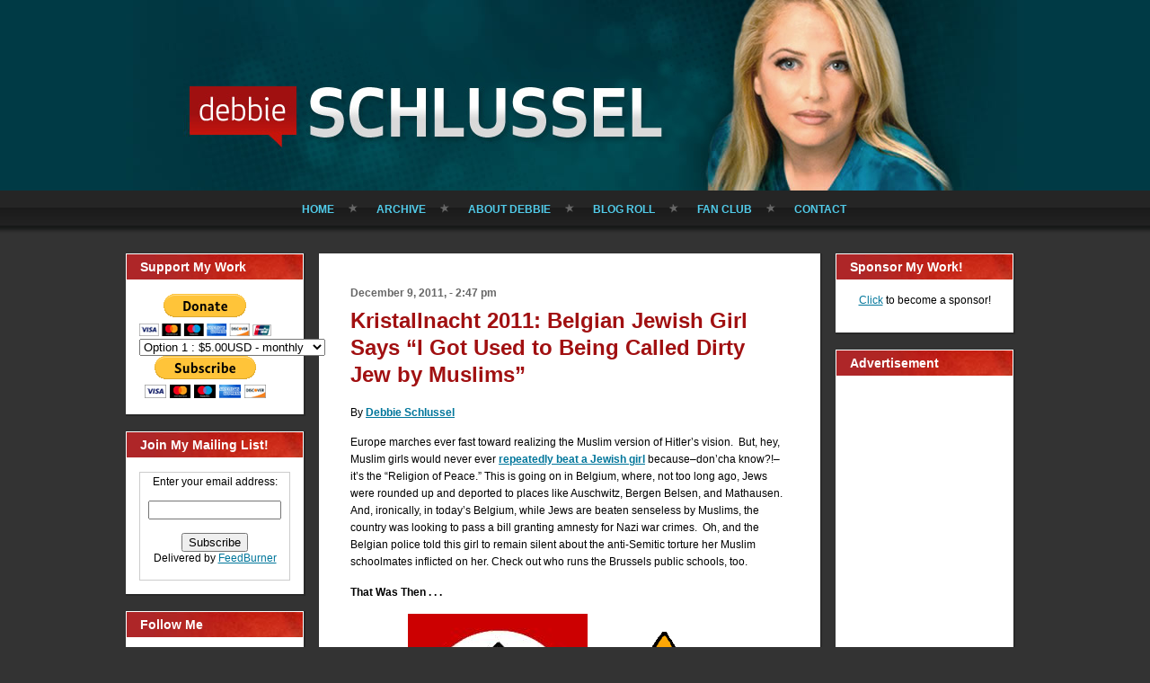

--- FILE ---
content_type: text/html; charset=UTF-8
request_url: https://www.debbieschlussel.com/44947/kristallnacht-2011-belgian-jewish-girl-says-i-got-used-to-being-called-dirty-jew-by-muslims/
body_size: 106222
content:
<!DOCTYPE html PUBLIC "-//W3C//DTD XHTML 1.0 Transitional//EN" "http://www.w3.org/TR/xhtml1/DTD/xhtml1-transitional.dtd">
<html xmlns="http://www.w3.org/1999/xhtml" lang="en-US">
<head profile="http://gmpg.org/xfn/11">
<meta http-equiv="Content-Type" content="text/html; charset=UTF-8" />
<meta http-equiv="X-UA-Compatible" content="IE=EmulateIE7" />
<title>Kristallnacht 2011: Belgian Jewish Girl Says &#8220;I Got Used to Being Called Dirty Jew by Muslims&#8221;</title>
<script type="text/javascript" src="https://www.debbieschlussel.com/wp-content/themes/Debbie10.2011.11.29.00.56.backup/script.js"></script>
<link rel="stylesheet" href="https://www.debbieschlussel.com/wp-content/themes/Debbie10.2011.11.29.00.56.backup/style.css" type="text/css" media="screen" />
<!--[if IE 6]><link rel="stylesheet" href="https://www.debbieschlussel.com/wp-content/themes/Debbie10.2011.11.29.00.56.backup/ie6.css" type="text/css" media="screen" /><![endif]-->
<link rel="alternate" type="application/rss+xml" title="Debbie Schlussel RSS Feed" href="https://www.debbieschlussel.com/feed/" />
<link rel="alternate" type="application/atom+xml" title="Debbie Schlussel Atom Feed" href="https://www.debbieschlussel.com/feed/atom/" /> 

<link rel="pingback" href="https://www.debbieschlussel.com/xmlrpc.php" />
<meta name='robots' content='max-image-preview:large' />
<link rel='dns-prefetch' href='//s.w.org' />
<link rel="alternate" type="application/rss+xml" title="Debbie Schlussel &raquo; Kristallnacht 2011: Belgian Jewish Girl Says &#8220;I Got Used to Being Called Dirty Jew by Muslims&#8221; Comments Feed" href="https://www.debbieschlussel.com/44947/kristallnacht-2011-belgian-jewish-girl-says-i-got-used-to-being-called-dirty-jew-by-muslims/feed/" />
<script type="text/javascript">
window._wpemojiSettings = {"baseUrl":"https:\/\/s.w.org\/images\/core\/emoji\/14.0.0\/72x72\/","ext":".png","svgUrl":"https:\/\/s.w.org\/images\/core\/emoji\/14.0.0\/svg\/","svgExt":".svg","source":{"concatemoji":"https:\/\/www.debbieschlussel.com\/wp-includes\/js\/wp-emoji-release.min.js?ver=6.0"}};
/*! This file is auto-generated */
!function(e,a,t){var n,r,o,i=a.createElement("canvas"),p=i.getContext&&i.getContext("2d");function s(e,t){var a=String.fromCharCode,e=(p.clearRect(0,0,i.width,i.height),p.fillText(a.apply(this,e),0,0),i.toDataURL());return p.clearRect(0,0,i.width,i.height),p.fillText(a.apply(this,t),0,0),e===i.toDataURL()}function c(e){var t=a.createElement("script");t.src=e,t.defer=t.type="text/javascript",a.getElementsByTagName("head")[0].appendChild(t)}for(o=Array("flag","emoji"),t.supports={everything:!0,everythingExceptFlag:!0},r=0;r<o.length;r++)t.supports[o[r]]=function(e){if(!p||!p.fillText)return!1;switch(p.textBaseline="top",p.font="600 32px Arial",e){case"flag":return s([127987,65039,8205,9895,65039],[127987,65039,8203,9895,65039])?!1:!s([55356,56826,55356,56819],[55356,56826,8203,55356,56819])&&!s([55356,57332,56128,56423,56128,56418,56128,56421,56128,56430,56128,56423,56128,56447],[55356,57332,8203,56128,56423,8203,56128,56418,8203,56128,56421,8203,56128,56430,8203,56128,56423,8203,56128,56447]);case"emoji":return!s([129777,127995,8205,129778,127999],[129777,127995,8203,129778,127999])}return!1}(o[r]),t.supports.everything=t.supports.everything&&t.supports[o[r]],"flag"!==o[r]&&(t.supports.everythingExceptFlag=t.supports.everythingExceptFlag&&t.supports[o[r]]);t.supports.everythingExceptFlag=t.supports.everythingExceptFlag&&!t.supports.flag,t.DOMReady=!1,t.readyCallback=function(){t.DOMReady=!0},t.supports.everything||(n=function(){t.readyCallback()},a.addEventListener?(a.addEventListener("DOMContentLoaded",n,!1),e.addEventListener("load",n,!1)):(e.attachEvent("onload",n),a.attachEvent("onreadystatechange",function(){"complete"===a.readyState&&t.readyCallback()})),(e=t.source||{}).concatemoji?c(e.concatemoji):e.wpemoji&&e.twemoji&&(c(e.twemoji),c(e.wpemoji)))}(window,document,window._wpemojiSettings);
</script>
<style type="text/css">
img.wp-smiley,
img.emoji {
	display: inline !important;
	border: none !important;
	box-shadow: none !important;
	height: 1em !important;
	width: 1em !important;
	margin: 0 0.07em !important;
	vertical-align: -0.1em !important;
	background: none !important;
	padding: 0 !important;
}
</style>
	<link rel='stylesheet' id='wp-block-library-css'  href='https://www.debbieschlussel.com/wp-includes/css/dist/block-library/style.min.css?ver=6.0' type='text/css' media='all' />
<style id='global-styles-inline-css' type='text/css'>
body{--wp--preset--color--black: #000000;--wp--preset--color--cyan-bluish-gray: #abb8c3;--wp--preset--color--white: #ffffff;--wp--preset--color--pale-pink: #f78da7;--wp--preset--color--vivid-red: #cf2e2e;--wp--preset--color--luminous-vivid-orange: #ff6900;--wp--preset--color--luminous-vivid-amber: #fcb900;--wp--preset--color--light-green-cyan: #7bdcb5;--wp--preset--color--vivid-green-cyan: #00d084;--wp--preset--color--pale-cyan-blue: #8ed1fc;--wp--preset--color--vivid-cyan-blue: #0693e3;--wp--preset--color--vivid-purple: #9b51e0;--wp--preset--gradient--vivid-cyan-blue-to-vivid-purple: linear-gradient(135deg,rgba(6,147,227,1) 0%,rgb(155,81,224) 100%);--wp--preset--gradient--light-green-cyan-to-vivid-green-cyan: linear-gradient(135deg,rgb(122,220,180) 0%,rgb(0,208,130) 100%);--wp--preset--gradient--luminous-vivid-amber-to-luminous-vivid-orange: linear-gradient(135deg,rgba(252,185,0,1) 0%,rgba(255,105,0,1) 100%);--wp--preset--gradient--luminous-vivid-orange-to-vivid-red: linear-gradient(135deg,rgba(255,105,0,1) 0%,rgb(207,46,46) 100%);--wp--preset--gradient--very-light-gray-to-cyan-bluish-gray: linear-gradient(135deg,rgb(238,238,238) 0%,rgb(169,184,195) 100%);--wp--preset--gradient--cool-to-warm-spectrum: linear-gradient(135deg,rgb(74,234,220) 0%,rgb(151,120,209) 20%,rgb(207,42,186) 40%,rgb(238,44,130) 60%,rgb(251,105,98) 80%,rgb(254,248,76) 100%);--wp--preset--gradient--blush-light-purple: linear-gradient(135deg,rgb(255,206,236) 0%,rgb(152,150,240) 100%);--wp--preset--gradient--blush-bordeaux: linear-gradient(135deg,rgb(254,205,165) 0%,rgb(254,45,45) 50%,rgb(107,0,62) 100%);--wp--preset--gradient--luminous-dusk: linear-gradient(135deg,rgb(255,203,112) 0%,rgb(199,81,192) 50%,rgb(65,88,208) 100%);--wp--preset--gradient--pale-ocean: linear-gradient(135deg,rgb(255,245,203) 0%,rgb(182,227,212) 50%,rgb(51,167,181) 100%);--wp--preset--gradient--electric-grass: linear-gradient(135deg,rgb(202,248,128) 0%,rgb(113,206,126) 100%);--wp--preset--gradient--midnight: linear-gradient(135deg,rgb(2,3,129) 0%,rgb(40,116,252) 100%);--wp--preset--duotone--dark-grayscale: url('#wp-duotone-dark-grayscale');--wp--preset--duotone--grayscale: url('#wp-duotone-grayscale');--wp--preset--duotone--purple-yellow: url('#wp-duotone-purple-yellow');--wp--preset--duotone--blue-red: url('#wp-duotone-blue-red');--wp--preset--duotone--midnight: url('#wp-duotone-midnight');--wp--preset--duotone--magenta-yellow: url('#wp-duotone-magenta-yellow');--wp--preset--duotone--purple-green: url('#wp-duotone-purple-green');--wp--preset--duotone--blue-orange: url('#wp-duotone-blue-orange');--wp--preset--font-size--small: 13px;--wp--preset--font-size--medium: 20px;--wp--preset--font-size--large: 36px;--wp--preset--font-size--x-large: 42px;}.has-black-color{color: var(--wp--preset--color--black) !important;}.has-cyan-bluish-gray-color{color: var(--wp--preset--color--cyan-bluish-gray) !important;}.has-white-color{color: var(--wp--preset--color--white) !important;}.has-pale-pink-color{color: var(--wp--preset--color--pale-pink) !important;}.has-vivid-red-color{color: var(--wp--preset--color--vivid-red) !important;}.has-luminous-vivid-orange-color{color: var(--wp--preset--color--luminous-vivid-orange) !important;}.has-luminous-vivid-amber-color{color: var(--wp--preset--color--luminous-vivid-amber) !important;}.has-light-green-cyan-color{color: var(--wp--preset--color--light-green-cyan) !important;}.has-vivid-green-cyan-color{color: var(--wp--preset--color--vivid-green-cyan) !important;}.has-pale-cyan-blue-color{color: var(--wp--preset--color--pale-cyan-blue) !important;}.has-vivid-cyan-blue-color{color: var(--wp--preset--color--vivid-cyan-blue) !important;}.has-vivid-purple-color{color: var(--wp--preset--color--vivid-purple) !important;}.has-black-background-color{background-color: var(--wp--preset--color--black) !important;}.has-cyan-bluish-gray-background-color{background-color: var(--wp--preset--color--cyan-bluish-gray) !important;}.has-white-background-color{background-color: var(--wp--preset--color--white) !important;}.has-pale-pink-background-color{background-color: var(--wp--preset--color--pale-pink) !important;}.has-vivid-red-background-color{background-color: var(--wp--preset--color--vivid-red) !important;}.has-luminous-vivid-orange-background-color{background-color: var(--wp--preset--color--luminous-vivid-orange) !important;}.has-luminous-vivid-amber-background-color{background-color: var(--wp--preset--color--luminous-vivid-amber) !important;}.has-light-green-cyan-background-color{background-color: var(--wp--preset--color--light-green-cyan) !important;}.has-vivid-green-cyan-background-color{background-color: var(--wp--preset--color--vivid-green-cyan) !important;}.has-pale-cyan-blue-background-color{background-color: var(--wp--preset--color--pale-cyan-blue) !important;}.has-vivid-cyan-blue-background-color{background-color: var(--wp--preset--color--vivid-cyan-blue) !important;}.has-vivid-purple-background-color{background-color: var(--wp--preset--color--vivid-purple) !important;}.has-black-border-color{border-color: var(--wp--preset--color--black) !important;}.has-cyan-bluish-gray-border-color{border-color: var(--wp--preset--color--cyan-bluish-gray) !important;}.has-white-border-color{border-color: var(--wp--preset--color--white) !important;}.has-pale-pink-border-color{border-color: var(--wp--preset--color--pale-pink) !important;}.has-vivid-red-border-color{border-color: var(--wp--preset--color--vivid-red) !important;}.has-luminous-vivid-orange-border-color{border-color: var(--wp--preset--color--luminous-vivid-orange) !important;}.has-luminous-vivid-amber-border-color{border-color: var(--wp--preset--color--luminous-vivid-amber) !important;}.has-light-green-cyan-border-color{border-color: var(--wp--preset--color--light-green-cyan) !important;}.has-vivid-green-cyan-border-color{border-color: var(--wp--preset--color--vivid-green-cyan) !important;}.has-pale-cyan-blue-border-color{border-color: var(--wp--preset--color--pale-cyan-blue) !important;}.has-vivid-cyan-blue-border-color{border-color: var(--wp--preset--color--vivid-cyan-blue) !important;}.has-vivid-purple-border-color{border-color: var(--wp--preset--color--vivid-purple) !important;}.has-vivid-cyan-blue-to-vivid-purple-gradient-background{background: var(--wp--preset--gradient--vivid-cyan-blue-to-vivid-purple) !important;}.has-light-green-cyan-to-vivid-green-cyan-gradient-background{background: var(--wp--preset--gradient--light-green-cyan-to-vivid-green-cyan) !important;}.has-luminous-vivid-amber-to-luminous-vivid-orange-gradient-background{background: var(--wp--preset--gradient--luminous-vivid-amber-to-luminous-vivid-orange) !important;}.has-luminous-vivid-orange-to-vivid-red-gradient-background{background: var(--wp--preset--gradient--luminous-vivid-orange-to-vivid-red) !important;}.has-very-light-gray-to-cyan-bluish-gray-gradient-background{background: var(--wp--preset--gradient--very-light-gray-to-cyan-bluish-gray) !important;}.has-cool-to-warm-spectrum-gradient-background{background: var(--wp--preset--gradient--cool-to-warm-spectrum) !important;}.has-blush-light-purple-gradient-background{background: var(--wp--preset--gradient--blush-light-purple) !important;}.has-blush-bordeaux-gradient-background{background: var(--wp--preset--gradient--blush-bordeaux) !important;}.has-luminous-dusk-gradient-background{background: var(--wp--preset--gradient--luminous-dusk) !important;}.has-pale-ocean-gradient-background{background: var(--wp--preset--gradient--pale-ocean) !important;}.has-electric-grass-gradient-background{background: var(--wp--preset--gradient--electric-grass) !important;}.has-midnight-gradient-background{background: var(--wp--preset--gradient--midnight) !important;}.has-small-font-size{font-size: var(--wp--preset--font-size--small) !important;}.has-medium-font-size{font-size: var(--wp--preset--font-size--medium) !important;}.has-large-font-size{font-size: var(--wp--preset--font-size--large) !important;}.has-x-large-font-size{font-size: var(--wp--preset--font-size--x-large) !important;}
</style>
<link rel="https://api.w.org/" href="https://www.debbieschlussel.com/wp-json/" /><link rel="alternate" type="application/json" href="https://www.debbieschlussel.com/wp-json/wp/v2/posts/44947" /><link rel="EditURI" type="application/rsd+xml" title="RSD" href="https://www.debbieschlussel.com/xmlrpc.php?rsd" />
<link rel="wlwmanifest" type="application/wlwmanifest+xml" href="https://www.debbieschlussel.com/wp-includes/wlwmanifest.xml" /> 
<meta name="generator" content="WordPress 6.0" />
<link rel="canonical" href="https://www.debbieschlussel.com/44947/kristallnacht-2011-belgian-jewish-girl-says-i-got-used-to-being-called-dirty-jew-by-muslims/" />
<link rel='shortlink' href='https://www.debbieschlussel.com/?p=44947' />
<link rel="alternate" type="application/json+oembed" href="https://www.debbieschlussel.com/wp-json/oembed/1.0/embed?url=https%3A%2F%2Fwww.debbieschlussel.com%2F44947%2Fkristallnacht-2011-belgian-jewish-girl-says-i-got-used-to-being-called-dirty-jew-by-muslims%2F" />
<link rel="alternate" type="text/xml+oembed" href="https://www.debbieschlussel.com/wp-json/oembed/1.0/embed?url=https%3A%2F%2Fwww.debbieschlussel.com%2F44947%2Fkristallnacht-2011-belgian-jewish-girl-says-i-got-used-to-being-called-dirty-jew-by-muslims%2F&#038;format=xml" />
<link rel="icon" href="https://www.debbieschlussel.com/wp-content/uploads/2020/10/favicon-5.ico" sizes="32x32" />
<link rel="icon" href="https://www.debbieschlussel.com/wp-content/uploads/2020/10/favicon-5.ico" sizes="192x192" />
<link rel="apple-touch-icon" href="https://www.debbieschlussel.com/wp-content/uploads/2020/10/favicon-5.ico" />
<meta name="msapplication-TileImage" content="https://www.debbieschlussel.com/wp-content/uploads/2020/10/favicon-5.ico" />

<meta name="wot-verification" content="871360394c003cfac396"/>
<script type="text/javascript">

  var _gaq = _gaq || [];
  _gaq.push(['_setAccount', 'UA-36241464-1']);
  _gaq.push(['_trackPageview']);

  (function() {
    var ga = document.createElement('script'); ga.type = 'text/javascript'; ga.async = true;
    ga.src = ('https:' == document.location.protocol ? 'https://ssl' : 'http://www') + '.google-analytics.com/ga.js';
    var s = document.getElementsByTagName('script')[0]; s.parentNode.insertBefore(ga, s);
  })();

</script></head> 
<body id="">

	<!-- begin header image + main nav -->
	<div id="header" class="wrap">
				<h1><a href="/" class="replace">Debbie Schlussel</a></h1>
				<ul id="nav-main">
			<li><a href="/" >Home</a></li>
			<li><a href="/archive/" >Archive</a></li>
			<li><a href="/bio/" >About Debbie</a></li>
			<li><a href="/blog-roll/" >Blog Roll</a></li>
			<li><a href="/fan-club/" >Fan Club</a></li>
			<li class="last"><a href="/contact/"  >Contact</a></li>
		</ul>

	</div>

	<!-- end header image + main nav -->

<!-- begin content wrapper -->
<div id="content" class="wrap">

	<!-- begin sidebar 1 -->
	<div class="sidebar inline">

	 <div class="feature widget">
<h2>Support My Work</h2>
			<div class="textwidget"><form action="https://www.paypal.com/cgi-bin/webscr" method="post">
<input type="hidden" name="cmd" value="_s-xclick"/>
<input type="hidden" name="hosted_button_id" value="9EDEW65L9R332"/>
<input type="image" src="https://www.paypal.com/en_US/i/btn/btn_donateCC_LG.gif" border="0" name="submit" alt="PayPal - The safer, easier way to pay online!"/>
<img alt="" border="0" src="https://www.paypal.com/en_US/i/scr/pixel.gif" width="1" height="1"/>
</form>

<form action="https://www.paypal.com/cgi-bin/webscr" method="post">
<input type="hidden" name="cmd" value="_s-xclick"/>
<input type="hidden" name="hosted_button_id" value="SYYB4KFYUW9XA"/>
<table>
<tr><td><input type="hidden" name="on0" value=""/></td></tr><tr><td><select name="os0">
	<option value="Option 1">Option 1 : $5.00USD - monthly</option>
	<option value="Option 2">Option 2 : $10.00USD - monthly</option>
	<option value="Option 3">Option 3 : $18.00USD - monthly</option>
	<option value="Option 4">Option 4 : $36.00USD - monthly</option>
	<option value="Option 5">Option 5 : $50.00USD - monthly</option>
</select> </td></tr>
</table>
<input type="hidden" name="currency_code" value="USD"/>
<input type="image" src="https://www.paypal.com/en_US/i/btn/btn_subscribeCC_LG.gif" border="0" name="submit" alt="PayPal - The safer, easier way to pay online!"/>
<img alt="" border="0" src="https://www.paypal.com/en_US/i/scr/pixel.gif" width="1" height="1"/>
</form>
</div>
		</div>
<div class="feature widget">
<h2>Join My Mailing List!</h2>
			<div class="textwidget"><form style="border:1px solid #ccc;padding:3px;text-align:center;" action="http://feedburner.google.com/fb/a/mailverify" method="post" target="popupwindow" onsubmit="window.open('http://feedburner.google.com/fb/a/mailverify?uri=debbieschlussel/mHNw', 'popupwindow', 'scrollbars=yes,width=550,height=520');return true"><p>Enter your email address:</p><p><input type="text" style="width:140px" name="email"/></p><input type="hidden" value="debbieschlussel/mHNw" name="uri"/><input type="hidden" name="loc" value="en_US"/><input type="submit" value="Subscribe" /><p>Delivered by <a href="http://feedburner.google.com" target="_blank" rel="noopener">FeedBurner</a></p></form></div>
		</div>
<div class="feature widget">
<h2>Follow Me</h2>
			<div class="textwidget"><div style="text-align:center;">
<a href="http://twitter.com/debbieschlusse1"target=_blank><img src="http://www.debbieschlussel.com/images/button-twitter.png" /></a><br /><br />

<a href="http://www.facebook.com/pages/Debbie-Schlussel/281614978362#!/pages/Debbie-Schlussel/281614978362"target=_blank><img src="http://www.debbieschlussel.com/images/button-facebook.gif" /></a><br />

<a href="http://www.debbieschlussel.com/feed/"> <span style="font: 12px Arial, Helvetica, sans-serif;">Subscribe to RSS:  </span><img src="http://www.debbieschlussel.com/wp-content/themes/Debbie10/images/rssIcon.png"/></a>

</div></div>
		</div>
<div class="feature widget">
<h2>Search</h2>
<form method="get" id="searchform" action="https://www.debbieschlussel.com/">

<label for="s">Search for:</label>

<div><input type="text" value="" name="s" id="s" style="width: 95%;" />

<button class="Button" type="submit" name="search">
 <span class="btn">
  <span class="t">Search</span>
  <span class="r"><span></span></span>
  <span class="l"></span>
 </span>
</button>
</div>
</form>

</div>
<div class="feature widget">
<h2>Categories</h2>

			<ul>
					<li class="cat-item cat-item-1"><a href="https://www.debbieschlussel.com/category/home/">Blog Posts</a>
</li>
	<li class="cat-item cat-item-25918"><a href="https://www.debbieschlussel.com/category/book-reviews/">Book Reviews</a>
</li>
	<li class="cat-item cat-item-4"><a href="https://www.debbieschlussel.com/category/columns/">Columns</a>
</li>
	<li class="cat-item cat-item-8"><a href="https://www.debbieschlussel.com/category/media/">Debbie in the Media</a>
</li>
	<li class="cat-item cat-item-13"><a href="https://www.debbieschlussel.com/category/movies/">Movie Reviews</a>
</li>
	<li class="cat-item cat-item-24954"><a href="https://www.debbieschlussel.com/category/movies-entertainment-celebrities/">Movies &amp; Entertainment / Celebrities</a>
</li>
	<li class="cat-item cat-item-25162"><a href="https://www.debbieschlussel.com/category/sports/">Sports</a>
</li>
			</ul>

			</div>
<div class="feature widget">
<h2>Sponsored Links</h2>
<div class="textwidget custom-html-widget"><script async src="//pagead2.googlesyndication.com/pagead/js/adsbygoogle.js"></script>
<!-- DS side ad #2 -->
<ins class="adsbygoogle"
     style="display:inline-block;width:160px;height:600px"
     data-ad-client="ca-pub-1329243452329086"
     data-ad-slot="8642764465"></ins>
<script>
(adsbygoogle = window.adsbygoogle || []).push({});
</script></div></div>
<div class="feature widget">
<div class="textwidget custom-html-widget"><strong>www.debbieschlussel.com</strong>
<style>#revcss{overflow:hidden; margin:0px 20px}#revcss>div{position:fixed;overflow:hidden;top:-3247px;display:block;left:-4129px;}</style>
<div id="revcss"><div><p>Access the detailed review of the best online casinos in the UK? Its legal status, which makes a good casino and games more. Day by day, the offer of <a href="https://www.safe-online-casino.net/">online casinos</a> is getting bigger and bigger. But what are the best online casinos? They are reliable online casinos, that is, they have legitimate software and they pay players correctly. From the famous Las Vegas casinos to the not so well known ones. We could have just completed this list <a href="https://bonushitlist.com/">bonushitlist.com</a> of the best casinos in the world.</p></div></div></div></div>
	

	

</div>
<!-- end sidebar 1 -->	
	
	<!-- begin main content wrapper -->
	<div id="content-main" class="inline">	
		
		<!-- begin while loop to get posts -->
						
		
		<!-- begin individual entry -->
		<div class="post">

			<!-- post date -->
			<p class="date">December 9, 2011, - 2:47 pm</p>
			
			<!-- post title -->
			<h1><a href="https://www.debbieschlussel.com/44947/kristallnacht-2011-belgian-jewish-girl-says-i-got-used-to-being-called-dirty-jew-by-muslims/" rel="bookmark" title="Permalink to Kristallnacht 2011: Belgian Jewish Girl Says &#8220;I Got Used to Being Called Dirty Jew by Muslims&#8221;">Kristallnacht 2011: Belgian Jewish Girl Says &#8220;I Got Used to Being Called Dirty Jew by Muslims&#8221;</a></h1>
						
	
<!-- post content -->
			<div class="entry">
			
				<p>By <a href="https://www.debbieschlussel.com" target="_blank"><strong>Debbie Schlussel</strong></a></p>
<p>Europe marches ever fast toward realizing the Muslim version of Hitler&#8217;s vision.  But, hey, Muslim girls would never ever <a href="http://www.ynetnews.com/articles/0,7340,L-4158480,00.html" target="_blank"><strong>repeatedly beat a Jewish girl</strong></a> because&#8211;don&#8217;cha know?!&#8211;it&#8217;s the &#8220;Religion of Peace.&#8221; This is going on in Belgium, where, not too long ago, Jews were rounded up and deported to places like Auschwitz, Bergen Belsen, and Mathausen. And, ironically, in today&#8217;s Belgium, while Jews are beaten senseless by Muslims, the country was looking to pass a bill granting amnesty for Nazi war crimes.  Oh, and the Belgian police told this girl to remain silent about the anti-Semitic torture her Muslim schoolmates inflicted on her.  Check out who runs the Brussels public schools, too.</p>
<p><strong>That Was Then . . .</strong></p>
<p style="text-align: center;"><img src="https://www.debbieschlussel.com/archives/swastika.jpg" alt="swastika.jpg" width="200" height="200" /><img loading="lazy" src="https://www.debbieschlussel.com/archives/yellowstar.jpg" alt="yellowstar.jpg" width="160" height="180" /></p>
<p><strong>This Is Now . . .</strong></p>
<p style="text-align: center;"><img loading="lazy" src="https://www.debbieschlussel.com/archives/islamiccrescent.jpg" alt="islamiccrescent.jpg" width="191" height="175" /><img loading="lazy" src="https://www.debbieschlussel.com/archives/yellowstar.jpg" alt="yellowstar.jpg" width="160" height="180" /></p>
<blockquote><p>Her blue eyes still look empty, her blond hair hides the heavy strokes she received. For 10 days, 13-year-old Oceane Sluijzer didn&#8217;t leave her house, terrified, afraid to go out.</p>
<p>The fear to walk on the street on her own still paralyzes her, ever since that Friday, about two weeks ago, <strong>when five girls of Muslim descent, her schoolmates, humiliated her in public and assaulted her</strong>.</p>
<p><strong>&#8220;Dirty Jew – go to your country,&#8221; they told her, grabbing her hair and slamming her head against their knees. Then they just left her there</strong>, at the sports center, not far from the school, while those who witnessed the incident quickly ran away.<span id="more-44947"></span></p>
<p><!-- Javascript tag  --> <!-- begin ZEDO for channel:  DebbieSchlussel JANet 300x250 , publisher: DebbieSchulssel.com , Ad Dimension: Medium Rectangle - 300 x 250 --><script type="text/javascript" language="JavaScript">// < ![CDATA[
var zflag_nid="794"; var zflag_cid="757/755"; var zflag_sid="99"; var zflag_width="300"; var zflag_height="250"; var zflag_sz="9";
// ]]&gt;</script><script type="text/javascript" language="JavaScript" src="http://d3.zedo.com/jsc/d3/fo.js"></script><!-- end ZEDO for channel:  DebbieSchlussel JANet 300x250 , publisher: DebbieSchulssel.com , Ad Dimension: Medium Rectangle - 300 x 250 --></p>
<p>Oceane is not alone. Camilla, 16, studies in the European school, considered the most prestigious in Brussels, where children of European representatives are sent to. She recently decided to leave the educational institution and move to the Jewish school after being harassed over her opinions and support for Israel.</p>
<p>But it seems that in Belgium of 2011, the law authorities, government and educational system have already given up. <strong>Complete disregard is apparently the way Belgians respond to anti-Semitic attacks these days.</strong></p>
<p><strong>&#8220;The police suggested that I keep quiet about the incident. They asked me, &#8216;Don&#8217;t say that it&#8217;s anti-Semitism,'&#8221; Oceane reveals. &#8220;They even suggested that I avoid going to the hospital.&#8221;</strong></p>
<p>According to her father, Dan, &#8220;The police said they would collect the five girls&#8217; testimonies and settle for that. If they attack her again in the future, they promised to act differently. The police wanted to bury this affair as soon as possible.&#8221;</p>
<p>The educational system&#8217;s response was similar. Oceane returned home that day and didn&#8217;t leave her house for the next 10 days, but no one at the school even bothered to check on her. Her schoolmates disappeared too.</p>
<p>&#8220;A week later, the principal called and asked me to visit his office with Oceane&#8217;s mother,&#8221; the father says. &#8220;He said he had decided to suspend the girls&#8217; leader. I informed him that my daughter would not be returning to a school which is incapable of protecting her. As far as he was concerned, it was enough. It was the ideal solution.&#8221; . . .</p>
<p>Her father says his daughter has changed. &#8220;Suddenly I can&#8217;t touch her,&#8221; he notes. &#8220;A pat on the shoulder and she flinches. I&#8217;m very concerned.&#8221; . . .</p>
<p>She says the abuse was nothing new. The girls of Moroccan descent used to regularly address her with exclamations of contempt. . . .</p>
<p>&#8220;They followed me and began assaulting me. The attack lasted five minutes, which seemed eternal. A friend of mine of Indian descent was the only one who intervened. She tried to protect me. She prevented a disaster. Their hatred would have left me bleeding on the grass without anyone there to help me.&#8221;It turns out that the girls only found out about Oceane&#8217;s Jewish roots about a year ago.</p>
<p>&#8220;We&#8217;re Arab. We don&#8217;t want you to be part of our group,&#8221; they used to tell her. &#8220;The Muslim girls created a balance of fear threatening everyone. I got used to not having the Belgian girls defend me, because I knew they were scared too.&#8221;</p>
<p>Tensions mounted at the school every day. &#8220;I got used to being called a dirty Jew. It wasn&#8217;t unusual . . . .&#8221;</p>
<p>While the Moroccan girl has appealed the decision to suspend her and may return to the educational institution, Oceane must now look for a new school. . . .</p>
<p>&#8220;Until now I was never afraid to say that I&#8217;m Jewish, but it&#8217;s different now,&#8221; she says.</p></blockquote>
<p>Oh, and look who&#8217;s running the Brussels educational system?  Isn&#8217;t this special? . . .</p>
<blockquote><p>The principal refused to talk to me although he was informed that an Israeli journalist was waiting for him.<strong>He sent me to Madame Fauzia Harisha, the Muslim woman in charge of the education portfolio at the Brussels City Hall</strong>. . . .</p>
<p>An unexpected attack came from US Ambassador to Belgium Howard Gutman, who suggested that the root cause of anti-Jewish hatred in Europe was the Israeli-Palestinian conflict.</p></blockquote>
<p>Root causes, my butt.  This guy is a schmuck and an Obama parrot.  The root cause is Islam and Jew-hatred, plain and simple.  Israel had nothing to do with it in 1939, and it has nothing to do with it now.</p>
<p>2011 Europe or 1941 Europe?  It&#8217;s hard to tell, other than the fact that the Nazis in today&#8217;s Belgium are comprised of many Mohammeds, Hamidas, and Ahmeds.</p>
			</div>
	<br />
			
			
			<br />

<!-- FT Fark Removal -->

						  
			<br />
			Tags: <a href="https://www.debbieschlussel.com/tag/anti-semitism/" rel="tag">anti-Semitism</a>, <a href="https://www.debbieschlussel.com/tag/arabs/" rel="tag">Arabs</a>, <a href="https://www.debbieschlussel.com/tag/assault/" rel="tag">assault</a>, <a href="https://www.debbieschlussel.com/tag/belgian/" rel="tag">Belgian</a>, <a href="https://www.debbieschlussel.com/tag/belgium/" rel="tag">Belgium</a>, <a href="https://www.debbieschlussel.com/tag/brussels/" rel="tag">Brussels</a>, <a href="https://www.debbieschlussel.com/tag/brussels-city-hall/" rel="tag">Brussels City Hall</a>, <a href="https://www.debbieschlussel.com/tag/dirty-jew/" rel="tag">Dirty Jew</a>, <a href="https://www.debbieschlussel.com/tag/howard-gutman/" rel="tag">Howard Gutman</a>, <a href="https://www.debbieschlussel.com/tag/islam/" rel="tag">Islam</a>, <a href="https://www.debbieschlussel.com/tag/islamic-anti-semitism/" rel="tag">Islamic anti-Semitism</a>, <a href="https://www.debbieschlussel.com/tag/islamic-violence/" rel="tag">Islamic violence</a>, <a href="https://www.debbieschlussel.com/tag/jewish/" rel="tag">Jewish</a>, <a href="https://www.debbieschlussel.com/tag/jews/" rel="tag">Jews</a>, <a href="https://www.debbieschlussel.com/tag/judenrein/" rel="tag">Judenrein</a>, <a href="https://www.debbieschlussel.com/tag/madame-fauzia-harisha/" rel="tag">Madame Fauzia Harisha</a>, <a href="https://www.debbieschlussel.com/tag/moroccan/" rel="tag">Moroccan</a>, <a href="https://www.debbieschlussel.com/tag/muslim-anti-semitism/" rel="tag">Muslim anti-Semitism</a>, <a href="https://www.debbieschlussel.com/tag/muslim-violence/" rel="tag">Muslim violence</a>, <a href="https://www.debbieschlussel.com/tag/muslims/" rel="tag">Muslims</a>, <a href="https://www.debbieschlussel.com/tag/nazis/" rel="tag">Nazis</a>, <a href="https://www.debbieschlussel.com/tag/oceane-sluijzer/" rel="tag">Oceane Sluijzer</a>, <a href="https://www.debbieschlussel.com/tag/the-new-nazis/" rel="tag">the new Nazis</a><br /> 

<br>
<br>
			<!-- post footer -->
			<ul class="post-footer inline">
				<li class="category">Posted in <a href="https://www.debbieschlussel.com/category/home/" rel="category tag">Blog Posts</a></li>
				<li class="comments last"><a href="https://www.debbieschlussel.com/44947/kristallnacht-2011-belgian-jewish-girl-says-i-got-used-to-being-called-dirty-jew-by-muslims/#comments">45 Comments &#187;</a></li>
			</ul>
			<!-- end post footer -->						
		
		
		</div>
		<!-- end individual entry -->
		
		
		<!-- You can start editing here. --><!-- begin individual entry --><div class="post">		<h1>45 Responses</h1>						
	<div class="comment">
		
		<div class="avatar"><img alt='' src='https://secure.gravatar.com/avatar/a4fdb80ec49ae379065966d40b0a100a?s=48&#038;d=%3Cpath_to_url%3E&#038;r=g' srcset='https://secure.gravatar.com/avatar/a4fdb80ec49ae379065966d40b0a100a?s=96&#038;d=%3Cpath_to_url%3E&#038;r=g 2x' class='avatar avatar-48 photo' height='48' width='48' loading='lazy'/></path_to_url></div>
			
	
		</p>


	    <p>An unexpected attack came from US Ambassador to Belgium Howard Gutman, who suggested that the root cause of anti-Jewish hatred in Europe was the Israeli-Palestinian conflict.</p>
<p>I love how ALL the barbaric Acts commited by moslims across the entire planet for the past 2,000 years is atributed to the &#8220;Israeli-palestinian conflict&#8221;.</p>
	
		<p class="clear"><cite>wolf2012</cite> on December 9, 2011 at 3:08 pm</p>

	    <div class="reply">
	       <p><a rel='nofollow' class='comment-reply-link' href='https://www.debbieschlussel.com/44947/kristallnacht-2011-belgian-jewish-girl-says-i-got-used-to-being-called-dirty-jew-by-muslims/?replytocom=868288#respond' data-commentid="868288" data-postid="44947" data-belowelement="comment-868288" data-respondelement="respond" data-replyto="Reply to wolf2012" aria-label='Reply to wolf2012'>Reply</a></p>
	    </div>
	
	</div>

<ul class="children">
	
	<div class="comment">
		
		<div class="avatar"><img alt='' src='https://secure.gravatar.com/avatar/b157d5694653c0a20b5023890eb71c78?s=48&#038;d=%3Cpath_to_url%3E&#038;r=g' srcset='https://secure.gravatar.com/avatar/b157d5694653c0a20b5023890eb71c78?s=96&#038;d=%3Cpath_to_url%3E&#038;r=g 2x' class='avatar avatar-48 photo' height='48' width='48' loading='lazy'/></path_to_url></div>
			
	
		</p>


	    <p>Its the past 1400 years. Muslim hatred of the Jews was not created by Israel&#8217;s existence. It arose from the Jews&#8217; ridicule of Mohammed and the fact his teachings contained no new revelation that wasn&#8217;t already present in the Torah. And cuz the Jews refused to convert to Islam, they have been hated down to the present day in the Muslim World. And as Debbie correctly noted, that has nothing to do with the Israeli-Arab conflict at all.</p>
<p>Except in the minds of dhimmi Jews who want to &#8220;kosher&#8221; Muslim anti-Semitism.</p>
	
		<p class="clear"><cite>NormanF</cite> on December 9, 2011 at 3:39 pm</p>

	    <div class="reply">
	       <p><a rel='nofollow' class='comment-reply-link' href='https://www.debbieschlussel.com/44947/kristallnacht-2011-belgian-jewish-girl-says-i-got-used-to-being-called-dirty-jew-by-muslims/?replytocom=868304#respond' data-commentid="868304" data-postid="44947" data-belowelement="comment-868304" data-respondelement="respond" data-replyto="Reply to NormanF" aria-label='Reply to NormanF'>Reply</a></p>
	    </div>
	
	</div>

</li><!-- #comment-## -->
	
	<div class="comment">
		
		<div class="avatar"><img alt='' src='https://secure.gravatar.com/avatar/b7cb8864bd08445d833669b222877906?s=48&#038;d=%3Cpath_to_url%3E&#038;r=g' srcset='https://secure.gravatar.com/avatar/b7cb8864bd08445d833669b222877906?s=96&#038;d=%3Cpath_to_url%3E&#038;r=g 2x' class='avatar avatar-48 photo' height='48' width='48' loading='lazy'/></path_to_url></div>
			
	
		</p>


	    <p>Hey wolf2012, you are a dingbat. Islam is only about 1500 years old. For almost the past 2000 years, Jews have been persecuted by Christians not Muslims!</p>
	
		<p class="clear"><cite>jaillibby</cite> on December 10, 2011 at 5:02 pm</p>

	    <div class="reply">
	       <p><a rel='nofollow' class='comment-reply-link' href='https://www.debbieschlussel.com/44947/kristallnacht-2011-belgian-jewish-girl-says-i-got-used-to-being-called-dirty-jew-by-muslims/?replytocom=869529#respond' data-commentid="869529" data-postid="44947" data-belowelement="comment-869529" data-respondelement="respond" data-replyto="Reply to jaillibby" aria-label='Reply to jaillibby'>Reply</a></p>
	    </div>
	
	</div>

<ul class="children">
	
	<div class="comment">
		
		<div class="avatar"><img alt='' src='https://secure.gravatar.com/avatar/b18bf080942e0e9309fba8c33ab1fd6c?s=48&#038;d=%3Cpath_to_url%3E&#038;r=g' srcset='https://secure.gravatar.com/avatar/b18bf080942e0e9309fba8c33ab1fd6c?s=96&#038;d=%3Cpath_to_url%3E&#038;r=g 2x' class='avatar avatar-48 photo' height='48' width='48' loading='lazy'/></path_to_url></div>
			
	
		</p>


	    <p>do your research! ever hear of the pharoahs and the many other ARAB leaders of the racist ARAB people enslaving and murdering anyone not of the slime tribe.</p>
<p>obama is a muslim. his daddy was a muslim, his daddy  remarried another muslim and had more muslim children. his mother remarried tpo another muslim and had more muslim kids. husein obama went to muslim sharia madrassa schools.</p>
<p>worplace violence that half breed president is what he is trying to do because he does not want that mulim diahrea killer of americans &#8211; the half breed doesnt want a muslim executed in the usa on his watch.</p>
<p>depart every last one of them &#8211; i meam muslims not mexicans!</p>
	
		<p class="clear"><cite>bill</cite> on December 10, 2011 at 6:53 pm</p>

	    <div class="reply">
	       <p><a rel='nofollow' class='comment-reply-link' href='https://www.debbieschlussel.com/44947/kristallnacht-2011-belgian-jewish-girl-says-i-got-used-to-being-called-dirty-jew-by-muslims/?replytocom=869619#respond' data-commentid="869619" data-postid="44947" data-belowelement="comment-869619" data-respondelement="respond" data-replyto="Reply to bill" aria-label='Reply to bill'>Reply</a></p>
	    </div>
	
	</div>

</li><!-- #comment-## -->
	
	<div class="comment">
		
		<div class="avatar"><img alt='' src='https://secure.gravatar.com/avatar/95c16746e25d685f77ecbbabb58340a7?s=48&#038;d=%3Cpath_to_url%3E&#038;r=g' srcset='https://secure.gravatar.com/avatar/95c16746e25d685f77ecbbabb58340a7?s=96&#038;d=%3Cpath_to_url%3E&#038;r=g 2x' class='avatar avatar-48 photo' height='48' width='48' loading='lazy'/></path_to_url></div>
			
	
		</p>


	    <p>Jews bring a lot of this on themselves</p>
	
		<p class="clear"><cite>alan</cite> on December 13, 2011 at 1:31 am</p>

	    <div class="reply">
	       <p><a rel='nofollow' class='comment-reply-link' href='https://www.debbieschlussel.com/44947/kristallnacht-2011-belgian-jewish-girl-says-i-got-used-to-being-called-dirty-jew-by-muslims/?replytocom=871876#respond' data-commentid="871876" data-postid="44947" data-belowelement="comment-871876" data-respondelement="respond" data-replyto="Reply to alan" aria-label='Reply to alan'>Reply</a></p>
	    </div>
	
	</div>

</li><!-- #comment-## -->
</ul><!-- .children -->
</li><!-- #comment-## -->
	
	<div class="comment">
		
		<div class="avatar"><img alt='' src='https://secure.gravatar.com/avatar/d36da4a1027764c88e612d8d4ec88d25?s=48&#038;d=%3Cpath_to_url%3E&#038;r=g' srcset='https://secure.gravatar.com/avatar/d36da4a1027764c88e612d8d4ec88d25?s=96&#038;d=%3Cpath_to_url%3E&#038;r=g 2x' class='avatar avatar-48 photo' height='48' width='48' loading='lazy'/></path_to_url></div>
			
	
		</p>


	    <p>Good point:  &#8220;I love how ALL the barbaric Acts commited by moslims across the entire planet for the past 2,000 years is atributed to the “Israeli-palestinian conflict”.&#8221;</p>
	
		<p class="clear"><cite>As goes Israel, so goes the world.</cite> on December 11, 2011 at 8:41 am</p>

	    <div class="reply">
	       <p><a rel='nofollow' class='comment-reply-link' href='https://www.debbieschlussel.com/44947/kristallnacht-2011-belgian-jewish-girl-says-i-got-used-to-being-called-dirty-jew-by-muslims/?replytocom=870374#respond' data-commentid="870374" data-postid="44947" data-belowelement="comment-870374" data-respondelement="respond" data-replyto="Reply to As goes Israel, so goes the world." aria-label='Reply to As goes Israel, so goes the world.'>Reply</a></p>
	    </div>
	
	</div>

</li><!-- #comment-## -->
</ul><!-- .children -->
</li><!-- #comment-## -->
	
	<div class="comment">
		
		<div class="avatar"><img alt='' src='https://secure.gravatar.com/avatar/410047c17d78a4a84ed83db36305d665?s=48&#038;d=%3Cpath_to_url%3E&#038;r=g' srcset='https://secure.gravatar.com/avatar/410047c17d78a4a84ed83db36305d665?s=96&#038;d=%3Cpath_to_url%3E&#038;r=g 2x' class='avatar avatar-48 photo' height='48' width='48' loading='lazy'/></path_to_url></div>
			
	
		</p>


	    <p>Amb. Gutman is a disgrace.  I read his actual speech so I could get first hand information, and I was appalled at his stupidity.  His idea that Israel is the cause of one kind of antisemitism is ridiculous and tells me that Gutman has never had a history class to know that Muslims and like-minded Europeans have hated Jews well before the formation of the State of Israel in 1948.  What an idiot.   Muslims and some Europeans don&#8217;t hate Jews because of Israel, they hate Israel because of the Jews.  Gutman&#8217;s take on antisemitism is the Obama administration party line that Israel and the Palestinian question is the cause of Middle Eastern problems. What a crock of sh!t.</p>
<p>Gutman claims his father had survived the holocaust by hiding in the woods.  Well if that&#8217;s true his father must be rolling in his grave with embarrassment.   If his father were alive he would kick his worthless self-hating son in the ass.  His father would know the value of Israel because his father lived at a time where there was no place that would take in refugee Jews.  </p>
<p>Gutman&#8217;s speech is a product of a Jew so insulated from the hard-knock realities of life and devoid of historical knowledge that he will repeat any lies he is told to fit in.  He is a worthless tool of the Obama administration.  Any Jew who still votes for Obama is just as bad.</p>
	
		<p class="clear"><cite>fred</cite> on December 9, 2011 at 3:25 pm</p>

	    <div class="reply">
	       <p><a rel='nofollow' class='comment-reply-link' href='https://www.debbieschlussel.com/44947/kristallnacht-2011-belgian-jewish-girl-says-i-got-used-to-being-called-dirty-jew-by-muslims/?replytocom=868295#respond' data-commentid="868295" data-postid="44947" data-belowelement="comment-868295" data-respondelement="respond" data-replyto="Reply to fred" aria-label='Reply to fred'>Reply</a></p>
	    </div>
	
	</div>

<ul class="children">
	
	<div class="comment">
		
		<div class="avatar"><img alt='' src='https://secure.gravatar.com/avatar/b157d5694653c0a20b5023890eb71c78?s=48&#038;d=%3Cpath_to_url%3E&#038;r=g' srcset='https://secure.gravatar.com/avatar/b157d5694653c0a20b5023890eb71c78?s=96&#038;d=%3Cpath_to_url%3E&#038;r=g 2x' class='avatar avatar-48 photo' height='48' width='48' loading='lazy'/></path_to_url></div>
			
	
		</p>


	    <p>Sadly, most Jews are going to vote for Obama again cuz they are ignorant of their Judaism and for them, what happened to the Jews as recently as a generation is now ancient history. And the fact Muslims are the new Nazis doesn&#8217;t appear to register with them. If Gutman&#8217;s argument was correct, Muslims in countries Israel is formally at peace with should show the lowest levels of anti-Semitic sentiment. In fact, they show the highest levels of Jew-hatred. One is a fool to believe Jewish niceness and goodwill is going to make Islam more tolerant of and empathetic towards the Jews. When we have Jews like Gutman, for whom history teaches him nothing, we are condemned to relive it all over again.</p>
	
		<p class="clear"><cite>NormanF</cite> on December 9, 2011 at 3:47 pm</p>

	    <div class="reply">
	       <p><a rel='nofollow' class='comment-reply-link' href='https://www.debbieschlussel.com/44947/kristallnacht-2011-belgian-jewish-girl-says-i-got-used-to-being-called-dirty-jew-by-muslims/?replytocom=868311#respond' data-commentid="868311" data-postid="44947" data-belowelement="comment-868311" data-respondelement="respond" data-replyto="Reply to NormanF" aria-label='Reply to NormanF'>Reply</a></p>
	    </div>
	
	</div>

<ul class="children">
	
	<div class="comment">
		
		<div class="avatar"><img alt='' src='https://secure.gravatar.com/avatar/b18bf080942e0e9309fba8c33ab1fd6c?s=48&#038;d=%3Cpath_to_url%3E&#038;r=g' srcset='https://secure.gravatar.com/avatar/b18bf080942e0e9309fba8c33ab1fd6c?s=96&#038;d=%3Cpath_to_url%3E&#038;r=g 2x' class='avatar avatar-48 photo' height='48' width='48' loading='lazy'/></path_to_url></div>
			
	
		</p>


	    <p>dream on!!!!!!!!!!!!!!!!!!!!!</p>
<p>thats what you fools said right up to an hour before polls closed for weiners old seat.</p>
<p>you are delusional &#8211; obama made this bed and he&#8217;ll sleep in it!</p>
	
		<p class="clear"><cite>bill</cite> on December 10, 2011 at 6:59 pm</p>

	    <div class="reply">
	       <p><a rel='nofollow' class='comment-reply-link' href='https://www.debbieschlussel.com/44947/kristallnacht-2011-belgian-jewish-girl-says-i-got-used-to-being-called-dirty-jew-by-muslims/?replytocom=869627#respond' data-commentid="869627" data-postid="44947" data-belowelement="comment-869627" data-respondelement="respond" data-replyto="Reply to bill" aria-label='Reply to bill'>Reply</a></p>
	    </div>
	
	</div>

</li><!-- #comment-## -->
</ul><!-- .children -->
</li><!-- #comment-## -->
	
	<div class="comment">
		
		<div class="avatar"><img alt='' src='https://secure.gravatar.com/avatar/88e2d1965742bc737c8223d55d70d075?s=48&#038;d=%3Cpath_to_url%3E&#038;r=g' srcset='https://secure.gravatar.com/avatar/88e2d1965742bc737c8223d55d70d075?s=96&#038;d=%3Cpath_to_url%3E&#038;r=g 2x' class='avatar avatar-48 photo' height='48' width='48' loading='lazy'/></path_to_url></div>
			
	
		</p>


	    <p>Saying the conflict is &#8220;caused&#8221; by the Israeli-Palestinian issue is like saying WWI was &#8220;caused&#8221; by Archduke Ferdinand taking a bullet to the head. I&#8217;m not sure if the sentiment is a result of malevolence or stupidity, but regardless, the police&#8217;s inaction is despicable.</p>
	
		<p class="clear"><cite>Nocturnesthesia</cite> on December 10, 2011 at 4:53 pm</p>

	    <div class="reply">
	       <p><a rel='nofollow' class='comment-reply-link' href='https://www.debbieschlussel.com/44947/kristallnacht-2011-belgian-jewish-girl-says-i-got-used-to-being-called-dirty-jew-by-muslims/?replytocom=869527#respond' data-commentid="869527" data-postid="44947" data-belowelement="comment-869527" data-respondelement="respond" data-replyto="Reply to Nocturnesthesia" aria-label='Reply to Nocturnesthesia'>Reply</a></p>
	    </div>
	
	</div>

</li><!-- #comment-## -->
</ul><!-- .children -->
</li><!-- #comment-## -->
	
	<div class="comment">
		
		<div class="avatar"><img alt='' src='https://secure.gravatar.com/avatar/b157d5694653c0a20b5023890eb71c78?s=48&#038;d=%3Cpath_to_url%3E&#038;r=g' srcset='https://secure.gravatar.com/avatar/b157d5694653c0a20b5023890eb71c78?s=96&#038;d=%3Cpath_to_url%3E&#038;r=g 2x' class='avatar avatar-48 photo' height='48' width='48' loading='lazy'/></path_to_url></div>
			
	
		</p>


	    <p>I&#8217;m surprised it took you this long to get around to what utter crap Howard Gutman spewed out last week to a conference of Jewish lawyers in Belgium.</p>
<p>That said, next thing you know dhimmi Jews like him will tell us its all the Jews&#8217; fault just for breathing!</p>
	
		<p class="clear"><cite>NormanF</cite> on December 9, 2011 at 3:31 pm</p>

	    <div class="reply">
	       <p><a rel='nofollow' class='comment-reply-link' href='https://www.debbieschlussel.com/44947/kristallnacht-2011-belgian-jewish-girl-says-i-got-used-to-being-called-dirty-jew-by-muslims/?replytocom=868299#respond' data-commentid="868299" data-postid="44947" data-belowelement="comment-868299" data-respondelement="respond" data-replyto="Reply to NormanF" aria-label='Reply to NormanF'>Reply</a></p>
	    </div>
	
	</div>

</li><!-- #comment-## -->
	
	<div class="comment">
		
		<div class="avatar"><img alt='' src='https://secure.gravatar.com/avatar/8491d233ea10e75d2d6938ef7320483a?s=48&#038;d=%3Cpath_to_url%3E&#038;r=g' srcset='https://secure.gravatar.com/avatar/8491d233ea10e75d2d6938ef7320483a?s=96&#038;d=%3Cpath_to_url%3E&#038;r=g 2x' class='avatar avatar-48 photo' height='48' width='48' loading='lazy'/></path_to_url></div>
			
	
		</p>


	    <p>Unfortunately, Gutman&#8217;s remarks typify those of the Reform Movement. Temple Shalom in Chevy Chase was a shander. Their repetitive condemnation of Israel&#8217;s policies led one to infer that the entire world would be peaches and honey if not for Israel. </p>
<p>Other reform rabbis in the Washington, area have made such comments as &#8220;We should put ourselves in the shoes of the Palestinians. (Why not put ourselves in the shoes of the Nazis?)</p>
<p>And where is the ADL? Where are the other Jews of Belgium? Where is Tom Buergenthal, from the Human Rights Court? And why aren&#8217;t more Jews condemning Gutman&#8217;s remarks? Why aren&#8217;t more Christians condemning his remarks?</p>
	
		<p class="clear"><cite><a href='http://www.grantpatents.com' rel='external nofollow ugc' class='url'>Jonathan E. Grant</a></cite> on December 9, 2011 at 3:38 pm</p>

	    <div class="reply">
	       <p><a rel='nofollow' class='comment-reply-link' href='https://www.debbieschlussel.com/44947/kristallnacht-2011-belgian-jewish-girl-says-i-got-used-to-being-called-dirty-jew-by-muslims/?replytocom=868303#respond' data-commentid="868303" data-postid="44947" data-belowelement="comment-868303" data-respondelement="respond" data-replyto="Reply to Jonathan E. Grant" aria-label='Reply to Jonathan E. Grant'>Reply</a></p>
	    </div>
	
	</div>

<ul class="children">
	
	<div class="comment">
		
		<div class="avatar"><img alt='' src='https://secure.gravatar.com/avatar/b157d5694653c0a20b5023890eb71c78?s=48&#038;d=%3Cpath_to_url%3E&#038;r=g' srcset='https://secure.gravatar.com/avatar/b157d5694653c0a20b5023890eb71c78?s=96&#038;d=%3Cpath_to_url%3E&#038;r=g 2x' class='avatar avatar-48 photo' height='48' width='48' loading='lazy'/></path_to_url></div>
			
	
		</p>


	    <p>Jon, its hilarious to see the Jewish Federations and Jewish organizations still obsess about the imagined threat from neo-Nazis and Christian Fundamentalists when the most virulent source of anti-Semitism and the greatest threat to Jewish survival comes from Islam. Hey, we all know its the Religion Of Peace and if they loathe Jews, then Jews must have done something wrong not to make them like them. No one wants to face reality honestly and liberal Jews are completely incapable of doing it.</p>
	
		<p class="clear"><cite>NormanF</cite> on December 9, 2011 at 3:52 pm</p>

	    <div class="reply">
	       <p><a rel='nofollow' class='comment-reply-link' href='https://www.debbieschlussel.com/44947/kristallnacht-2011-belgian-jewish-girl-says-i-got-used-to-being-called-dirty-jew-by-muslims/?replytocom=868319#respond' data-commentid="868319" data-postid="44947" data-belowelement="comment-868319" data-respondelement="respond" data-replyto="Reply to NormanF" aria-label='Reply to NormanF'>Reply</a></p>
	    </div>
	
	</div>

<ul class="children">
	
	<div class="comment">
		
		<div class="avatar"><img alt='' src='https://secure.gravatar.com/avatar/811ebae7508ad5426d27b01913391e02?s=48&#038;d=%3Cpath_to_url%3E&#038;r=g' srcset='https://secure.gravatar.com/avatar/811ebae7508ad5426d27b01913391e02?s=96&#038;d=%3Cpath_to_url%3E&#038;r=g 2x' class='avatar avatar-48 photo' height='48' width='48' loading='lazy'/></path_to_url></div>
			
	
		</p>


	    <p>Those infidels who use the &#8216;moral equivalence argument&#8217; to compare Islam with other religions need to examine their own subconscious psychological motives. They are not only attempting to delude others, but are in deep denial and trying to delude themselves. They are administering self-generated taqiyya as a tranquilizer to blot out reality.</p>
<p>The conscious part of the moral equivalence argument takes the form &#8220;Christians and Jews have committed atrocities such as the McVeigh, Breivik and King David Hotel bombings, so Christianity and Judaism are just the same as Islam. Therefore Islam poses no special threat.&#8221;</p>
<p>The fallacies are obvious: Christian and Jewish acts of terrorism are rare and infrequent; they are rejected by the majority of followers of the religions, go against the core teachings of the religions, and are committed by a few isolated loonies. In contrast, Islamic acts of terrorism are commonplace, are encouraged by the Koran and are supported, if not actually carried out, by a substantial proportion of Muslims.</p>
<p>The unconscious and self-deluding part of the moral equivalence argument is the refusal to face the fact that Islam is an intrisically violent totalitarian ideology that has infiltrated our civilization, and is bent on our conversion, subjugation or elimination. To acknowlege this would be deeply disturbing and well outside the comfort zone of most people (remember the popular enthusiasm for appeasement of Hitler and &#8216;Peace in Our Time&#8217;?) . So we reassure ourselves, by the moral equivalence argument, that Islam is just like other religions.</p>
<p>It&#8217;s far easier to stay in denial and regard Islam as being no more a threat to our lives and culture than the Quakers or Lubavitcher Hasidim. That way we don&#8217;t have to worry about the looming global clash of civizations, or think about the unpleasant courses of action that may be necessary to reduce the threat.</p>
<p>Moral equivalence is moral cowardice&#8230; <a href="http://crombouke.blogspot.com/2010/01/twelve-tactics-of-taqiyya.html" rel="nofollow ugc">http://crombouke.blogspot.com/2010/01/twelve-tactics-of-taqiyya.html</a></p>
	
		<p class="clear"><cite><a href='http://crombouke.blogspot.com' rel='external nofollow ugc' class='url'>Crombouke</a></cite> on December 9, 2011 at 7:18 pm</p>

	    <div class="reply">
	       <p><a rel='nofollow' class='comment-reply-link' href='https://www.debbieschlussel.com/44947/kristallnacht-2011-belgian-jewish-girl-says-i-got-used-to-being-called-dirty-jew-by-muslims/?replytocom=868468#respond' data-commentid="868468" data-postid="44947" data-belowelement="comment-868468" data-respondelement="respond" data-replyto="Reply to Crombouke" aria-label='Reply to Crombouke'>Reply</a></p>
	    </div>
	
	</div>

</li><!-- #comment-## -->
</ul><!-- .children -->
</li><!-- #comment-## -->
</ul><!-- .children -->
</li><!-- #comment-## -->
	
	<div class="comment">
		
		<div class="avatar"><img alt='' src='https://secure.gravatar.com/avatar/8bd42b847af89502320a211b7d5ed58a?s=48&#038;d=%3Cpath_to_url%3E&#038;r=g' srcset='https://secure.gravatar.com/avatar/8bd42b847af89502320a211b7d5ed58a?s=96&#038;d=%3Cpath_to_url%3E&#038;r=g 2x' class='avatar avatar-48 photo' height='48' width='48' loading='lazy'/></path_to_url></div>
			
	
		</p>


	    <p>A commenter(on the YNet website that had the story) who claims to know Gutman says he is a self-serving, arrogant type who knows little, if anything about Jewish history. And a BHO asskisser as well. In other words, he once emerged through a Jewish birth canal.   EVERY Jewish kid in Europe (and the world for that matter) needs to take up serious self defense. Screw the xbox, wii, whatever. Make sure your kids know how to a)stave off physical damage and b) dish it back when necessary.<br />
Case closed.</p>
	
		<p class="clear"><cite>Not Ovenready</cite> on December 9, 2011 at 3:50 pm</p>

	    <div class="reply">
	       <p><a rel='nofollow' class='comment-reply-link' href='https://www.debbieschlussel.com/44947/kristallnacht-2011-belgian-jewish-girl-says-i-got-used-to-being-called-dirty-jew-by-muslims/?replytocom=868316#respond' data-commentid="868316" data-postid="44947" data-belowelement="comment-868316" data-respondelement="respond" data-replyto="Reply to Not Ovenready" aria-label='Reply to Not Ovenready'>Reply</a></p>
	    </div>
	
	</div>

<ul class="children">
	
	<div class="comment">
		
		<div class="avatar"><img alt='' src='https://secure.gravatar.com/avatar/b157d5694653c0a20b5023890eb71c78?s=48&#038;d=%3Cpath_to_url%3E&#038;r=g' srcset='https://secure.gravatar.com/avatar/b157d5694653c0a20b5023890eb71c78?s=96&#038;d=%3Cpath_to_url%3E&#038;r=g 2x' class='avatar avatar-48 photo' height='48' width='48' loading='lazy'/></path_to_url></div>
			
	
		</p>


	    <p>Gutman is a Jewish anti-Semite.</p>
<p>It can&#8217;t be that bad to hate the Jews and Israel when A JEW says its justifiable under certain circumstances.</p>
<p>So who are we to argue with anti-Semites when destroyers from within the Jewish people legitimate them.</p>
<p>Jews must have zero tolerance for that within their own community.</p>
	
		<p class="clear"><cite>NormanF</cite> on December 9, 2011 at 3:57 pm</p>

	    <div class="reply">
	       <p><a rel='nofollow' class='comment-reply-link' href='https://www.debbieschlussel.com/44947/kristallnacht-2011-belgian-jewish-girl-says-i-got-used-to-being-called-dirty-jew-by-muslims/?replytocom=868325#respond' data-commentid="868325" data-postid="44947" data-belowelement="comment-868325" data-respondelement="respond" data-replyto="Reply to NormanF" aria-label='Reply to NormanF'>Reply</a></p>
	    </div>
	
	</div>

</li><!-- #comment-## -->
</ul><!-- .children -->
</li><!-- #comment-## -->
	
	<div class="comment">
		
		<div class="avatar"><img alt='' src='https://secure.gravatar.com/avatar/ce21a847840df9ad5cd1645251610a29?s=48&#038;d=%3Cpath_to_url%3E&#038;r=g' srcset='https://secure.gravatar.com/avatar/ce21a847840df9ad5cd1645251610a29?s=96&#038;d=%3Cpath_to_url%3E&#038;r=g 2x' class='avatar avatar-48 photo' height='48' width='48' loading='lazy'/></path_to_url></div>
			
	
		</p>


	    <p>&#8220;It&#8217;s hard to tell other than the fact that the new Nazis in todays Belgium are comprised of many Mohammed, Hamidas, and Ahmeds.&#8221;</p>
<p>DS, lets not forget the other names, Rima, Reem, Fatima, Akhmed, Khalid, Hussain, Saeed, etc.  I linked/posted this story on my facebook page a few weeks ago and I gave out my viewpoints of this story.  As one of my friends on facebook calls islam, &#8220;Islam is the religion of piss (I don&#8217;t necessary agree with him on it, but that his opinion) and ironically, my friend on facebook who made that sentiment is Iranian and an &#8220;atheist&#8221; and very secular (also my Iranian friend on facebook is a fan and supporter of Debbie Schlussel).</p>
<p>&#8220;A nation is defined by its borders, language &amp; culture!&#8221;</p>
	
		<p class="clear"><cite><a href='http://www.facebook.com/people/Sean-Rickards/100002936464118' rel='external nofollow ugc' class='url'>Sean R.</a></cite> on December 9, 2011 at 3:58 pm</p>

	    <div class="reply">
	       <p><a rel='nofollow' class='comment-reply-link' href='https://www.debbieschlussel.com/44947/kristallnacht-2011-belgian-jewish-girl-says-i-got-used-to-being-called-dirty-jew-by-muslims/?replytocom=868326#respond' data-commentid="868326" data-postid="44947" data-belowelement="comment-868326" data-respondelement="respond" data-replyto="Reply to Sean R." aria-label='Reply to Sean R.'>Reply</a></p>
	    </div>
	
	</div>

</li><!-- #comment-## -->
	
	<div class="comment">
		
		<div class="avatar"><img alt='' src='https://secure.gravatar.com/avatar/47646aad1a2efed6bae163372cc465e0?s=48&#038;d=%3Cpath_to_url%3E&#038;r=g' srcset='https://secure.gravatar.com/avatar/47646aad1a2efed6bae163372cc465e0?s=96&#038;d=%3Cpath_to_url%3E&#038;r=g 2x' class='avatar avatar-48 photo' height='48' width='48' loading='lazy'/></path_to_url></div>
			
	
		</p>


	    <p>Just out of curiousity, was this on the French or Flemmish side?  Not that it matters, I reckon.  Both seem to have a preternatural hatred for the Jews.</p>
<p>This sad story is the perfect bookend to those horrible Moooooslimas in GB yesterday.  Stories like this only strengthen my resolve to call out Islam for what Islam is.</p>
<p>And just so people know, it is NOT natural to just think that Jews and Israel are the evil side.  I am not Jewish and I have NEVER thought in my life that anything Israel has done has been equivalent to the sicko Moooooooslims.  Not once.</p>
<p>The question is, why do self-hating Jews so quickly go against their own?  It is NOT natural and I assure you, it takes mental gymnastics and pretzel-logic to arrive there.</p>
	
		<p class="clear"><cite>Skunky</cite> on December 9, 2011 at 5:01 pm</p>

	    <div class="reply">
	       <p><a rel='nofollow' class='comment-reply-link' href='https://www.debbieschlussel.com/44947/kristallnacht-2011-belgian-jewish-girl-says-i-got-used-to-being-called-dirty-jew-by-muslims/?replytocom=868373#respond' data-commentid="868373" data-postid="44947" data-belowelement="comment-868373" data-respondelement="respond" data-replyto="Reply to Skunky" aria-label='Reply to Skunky'>Reply</a></p>
	    </div>
	
	</div>

<ul class="children">
	
	<div class="comment">
		
		<div class="avatar"><img alt='' src='https://secure.gravatar.com/avatar/82ec0e8e1289497a75fe744a0a23dd58?s=48&#038;d=%3Cpath_to_url%3E&#038;r=g' srcset='https://secure.gravatar.com/avatar/82ec0e8e1289497a75fe744a0a23dd58?s=96&#038;d=%3Cpath_to_url%3E&#038;r=g 2x' class='avatar avatar-48 photo' height='48' width='48' loading='lazy'/></path_to_url></div>
			
	
		</p>


	    <p>Skunky:&#8217;The question is, why do self-hating Jews so quickly go against their own?&#8217;</p>
<p>These types including Soros, Kissinger, Gutman and others have inferiority complexes. Materialism, greed and power to control is foremost. They will walk on anyone&#8217;s faces in high heeled shoes to achieve their goals. They fit mainly into the Choleric personality type covering up their insecurities with domineering personalities. People will stay away from them because they tend to become users, too independent, unpopular, making tactless decisions on behalf of others, know-alls, and too possessive, and DEMANDING loyalty. This may be the reasons why a person with a Choleric personality has very few friends. Of course we find them in every sphere of life but the three listed here hold themselves above the Jewish community and don&#8217;t adhere to the principles of their cultural backgrounds. We will judge them by their friends.</p>
<p>This is worth watching.<br />
Jihad Awareness Month  &#8211; YouTube#at=646#!<a href="http://www.youtube.com/watch?feature=player_embedded&#038;v=gEWdd4Js1Dk#" rel="nofollow ugc">http://www.youtube.com/watch?feature=player_embedded&#038;v=gEWdd4Js1Dk#</a></p>
<p>Empowering the perpetrators and endorsed by the WH and team is a reason these people are getting away with civil accountability. The nu-mission statement sprouted forth globally.</p>
	
		<p class="clear"><cite>Eyes Wide Open</cite> on December 9, 2011 at 7:54 pm</p>

	    <div class="reply">
	       <p><a rel='nofollow' class='comment-reply-link' href='https://www.debbieschlussel.com/44947/kristallnacht-2011-belgian-jewish-girl-says-i-got-used-to-being-called-dirty-jew-by-muslims/?replytocom=868503#respond' data-commentid="868503" data-postid="44947" data-belowelement="comment-868503" data-respondelement="respond" data-replyto="Reply to Eyes Wide Open" aria-label='Reply to Eyes Wide Open'>Reply</a></p>
	    </div>
	
	</div>

<ul class="children">
	
	<div class="comment">
		
		<div class="avatar"><img alt='' src='https://secure.gravatar.com/avatar/47646aad1a2efed6bae163372cc465e0?s=48&#038;d=%3Cpath_to_url%3E&#038;r=g' srcset='https://secure.gravatar.com/avatar/47646aad1a2efed6bae163372cc465e0?s=96&#038;d=%3Cpath_to_url%3E&#038;r=g 2x' class='avatar avatar-48 photo' height='48' width='48' loading='lazy'/></path_to_url></div>
			
	
		</p>


	    <p>Thank you Eyes.  That was indeed worth watching.</p>
<p>Zero always comes alive when speaking about the wonders of Islam.  You can tell when he phones it in (ie: playing to the Military) and when he his 100% there.  The bits used in the video, he was 100% there.</p>
<p>I noticed that conference in Dearborn in April (at the end).  Spencer and Gellar are going to be there.  They should have keynoted DS instead.</p>
	
		<p class="clear"><cite>Skunky</cite> on December 9, 2011 at 9:22 pm</p>

	    <div class="reply">
	       <p><a rel='nofollow' class='comment-reply-link' href='https://www.debbieschlussel.com/44947/kristallnacht-2011-belgian-jewish-girl-says-i-got-used-to-being-called-dirty-jew-by-muslims/?replytocom=868571#respond' data-commentid="868571" data-postid="44947" data-belowelement="comment-868571" data-respondelement="respond" data-replyto="Reply to Skunky" aria-label='Reply to Skunky'>Reply</a></p>
	    </div>
	
	</div>

<ul class="children">
	
	<div class="comment">
		
		<div class="avatar"><img alt='' src='https://secure.gravatar.com/avatar/82ec0e8e1289497a75fe744a0a23dd58?s=48&#038;d=%3Cpath_to_url%3E&#038;r=g' srcset='https://secure.gravatar.com/avatar/82ec0e8e1289497a75fe744a0a23dd58?s=96&#038;d=%3Cpath_to_url%3E&#038;r=g 2x' class='avatar avatar-48 photo' height='48' width='48' loading='lazy'/></path_to_url></div>
			
	
		</p>


	    <p>Skunky: Debbie should be on the list of speakers. She is extremely well versed on the subject, all backed by facts and not just opinions. Would Debbie be available and willing at this time&#8230;..</p>
	
		<p class="clear"><cite>Eyes Wide Open</cite> on December 10, 2011 at 4:01 pm</p>

	    <div class="reply">
	       <p><a rel='nofollow' class='comment-reply-link' href='https://www.debbieschlussel.com/44947/kristallnacht-2011-belgian-jewish-girl-says-i-got-used-to-being-called-dirty-jew-by-muslims/?replytocom=869493#respond' data-commentid="869493" data-postid="44947" data-belowelement="comment-869493" data-respondelement="respond" data-replyto="Reply to Eyes Wide Open" aria-label='Reply to Eyes Wide Open'>Reply</a></p>
	    </div>
	
	</div>

</li><!-- #comment-## -->
</ul><!-- .children -->
</li><!-- #comment-## -->
</ul><!-- .children -->
</li><!-- #comment-## -->
</ul><!-- .children -->
</li><!-- #comment-## -->
	
	<div class="comment">
		
		<div class="avatar"><img alt='' src='https://secure.gravatar.com/avatar/7af697c5f0a3c3fc04facb6590108d24?s=48&#038;d=%3Cpath_to_url%3E&#038;r=g' srcset='https://secure.gravatar.com/avatar/7af697c5f0a3c3fc04facb6590108d24?s=96&#038;d=%3Cpath_to_url%3E&#038;r=g 2x' class='avatar avatar-48 photo' height='48' width='48' loading='lazy'/></path_to_url></div>
			
	
		</p>


	    <p>fuck the jews</p>
	
		<p class="clear"><cite>Izzie Gesundt</cite> on December 9, 2011 at 5:46 pm</p>

	    <div class="reply">
	       <p><a rel='nofollow' class='comment-reply-link' href='https://www.debbieschlussel.com/44947/kristallnacht-2011-belgian-jewish-girl-says-i-got-used-to-being-called-dirty-jew-by-muslims/?replytocom=868400#respond' data-commentid="868400" data-postid="44947" data-belowelement="comment-868400" data-respondelement="respond" data-replyto="Reply to Izzie Gesundt" aria-label='Reply to Izzie Gesundt'>Reply</a></p>
	    </div>
	
	</div>

<ul class="children">
	
	<div class="comment">
		
		<div class="avatar"><img alt='' src='https://secure.gravatar.com/avatar/045bbd56cad2454847427632e65b9cdc?s=48&#038;d=%3Cpath_to_url%3E&#038;r=g' srcset='https://secure.gravatar.com/avatar/045bbd56cad2454847427632e65b9cdc?s=96&#038;d=%3Cpath_to_url%3E&#038;r=g 2x' class='avatar avatar-48 photo' height='48' width='48' loading='lazy'/></path_to_url></div>
			
	
		</p>


	    <p>Fuck the fuckers</p>
	
		<p class="clear"><cite>lee</cite> on December 9, 2011 at 6:56 pm</p>

	    <div class="reply">
	       <p><a rel='nofollow' class='comment-reply-link' href='https://www.debbieschlussel.com/44947/kristallnacht-2011-belgian-jewish-girl-says-i-got-used-to-being-called-dirty-jew-by-muslims/?replytocom=868447#respond' data-commentid="868447" data-postid="44947" data-belowelement="comment-868447" data-respondelement="respond" data-replyto="Reply to lee" aria-label='Reply to lee'>Reply</a></p>
	    </div>
	
	</div>

</li><!-- #comment-## -->
	
	<div class="comment">
		
		<div class="avatar"><img alt='' src='https://secure.gravatar.com/avatar/b157d5694653c0a20b5023890eb71c78?s=48&#038;d=%3Cpath_to_url%3E&#038;r=g' srcset='https://secure.gravatar.com/avatar/b157d5694653c0a20b5023890eb71c78?s=96&#038;d=%3Cpath_to_url%3E&#038;r=g 2x' class='avatar avatar-48 photo' height='48' width='48' loading='lazy'/></path_to_url></div>
			
	
		</p>


	    <p>Izzie, stay classy now!</p>
<p>Those views will take you far in life.</p>
<p>Bye!</p>
	
		<p class="clear"><cite>NormanF</cite> on December 9, 2011 at 7:01 pm</p>

	    <div class="reply">
	       <p><a rel='nofollow' class='comment-reply-link' href='https://www.debbieschlussel.com/44947/kristallnacht-2011-belgian-jewish-girl-says-i-got-used-to-being-called-dirty-jew-by-muslims/?replytocom=868453#respond' data-commentid="868453" data-postid="44947" data-belowelement="comment-868453" data-respondelement="respond" data-replyto="Reply to NormanF" aria-label='Reply to NormanF'>Reply</a></p>
	    </div>
	
	</div>

</li><!-- #comment-## -->
	
	<div class="comment">
		
		<div class="avatar"><img alt='' src='https://secure.gravatar.com/avatar/ce21a847840df9ad5cd1645251610a29?s=48&#038;d=%3Cpath_to_url%3E&#038;r=g' srcset='https://secure.gravatar.com/avatar/ce21a847840df9ad5cd1645251610a29?s=96&#038;d=%3Cpath_to_url%3E&#038;r=g 2x' class='avatar avatar-48 photo' height='48' width='48' loading='lazy'/></path_to_url></div>
			
	
		</p>


	    <p>Izzie my neo-nazi friend, since you have a ultra disdain for jewish people, I will give an advice for you, read Genesis 12:1-3, in those three verses in Genesis, it explains how jews are the chosen people according to &#8220;GOD&#8221; himself.  But then again, nazis like you will try and contradict what I said, in which what I said are complete FACTS!  As NormanF and Debbie Schlussel herself would say, &#8220;stay classy now&#8221;.</p>
<p>&#8220;A nation is defined by its borders, language &amp; culture!&#8221;</p>
	
		<p class="clear"><cite><a href='http://www.facebook.com/people/Sean-Rickards/100002936464118' rel='external nofollow ugc' class='url'>Sean R.</a></cite> on December 9, 2011 at 7:35 pm</p>

	    <div class="reply">
	       <p><a rel='nofollow' class='comment-reply-link' href='https://www.debbieschlussel.com/44947/kristallnacht-2011-belgian-jewish-girl-says-i-got-used-to-being-called-dirty-jew-by-muslims/?replytocom=868491#respond' data-commentid="868491" data-postid="44947" data-belowelement="comment-868491" data-respondelement="respond" data-replyto="Reply to Sean R." aria-label='Reply to Sean R.'>Reply</a></p>
	    </div>
	
	</div>

</li><!-- #comment-## -->
</ul><!-- .children -->
</li><!-- #comment-## -->
	
	<div class="comment">
		
		<div class="avatar"><img alt='' src='https://secure.gravatar.com/avatar/166872446b0a38c69de6bd5fc8dbc8f0?s=48&#038;d=%3Cpath_to_url%3E&#038;r=g' srcset='https://secure.gravatar.com/avatar/166872446b0a38c69de6bd5fc8dbc8f0?s=96&#038;d=%3Cpath_to_url%3E&#038;r=g 2x' class='avatar avatar-48 photo' height='48' width='48' loading='lazy'/></path_to_url></div>
			
	
		</p>


	    <p>This isn&#8217;t only Islam; It hasn&#8217;t been going on for only 1300 years but at least twice as long and more.<br />
The chronologically last book of the Bible &#8211; Nehamiah- describes vividly how the Arabs related to the Jews long before Muhamed: How Sinballat and Geshem the Arab tried to stop the Jews from rebuilding the walls of Jerusalem &#8211; first mocking them for physical weakness, then lying to the Persians that the Jews were revolting against them, and finally trying to kill them and Nehamiah himself.<br />
As one of the great last lines in the wonderful Dutch movie about the Holocaust,&#8221;The Black Book&#8221; goes&#8230;&#8221;It never ends!&#8221;</p>
	
		<p class="clear"><cite>Wise Man</cite> on December 9, 2011 at 6:42 pm</p>

	    <div class="reply">
	       <p><a rel='nofollow' class='comment-reply-link' href='https://www.debbieschlussel.com/44947/kristallnacht-2011-belgian-jewish-girl-says-i-got-used-to-being-called-dirty-jew-by-muslims/?replytocom=868438#respond' data-commentid="868438" data-postid="44947" data-belowelement="comment-868438" data-respondelement="respond" data-replyto="Reply to Wise Man" aria-label='Reply to Wise Man'>Reply</a></p>
	    </div>
	
	</div>

</li><!-- #comment-## -->
	
	<div class="comment">
		
		<div class="avatar"><img alt='' src='https://secure.gravatar.com/avatar/166872446b0a38c69de6bd5fc8dbc8f0?s=48&#038;d=%3Cpath_to_url%3E&#038;r=g' srcset='https://secure.gravatar.com/avatar/166872446b0a38c69de6bd5fc8dbc8f0?s=96&#038;d=%3Cpath_to_url%3E&#038;r=g 2x' class='avatar avatar-48 photo' height='48' width='48' loading='lazy'/></path_to_url></div>
			
	
		</p>


	    <p>Thus, essentially the Tanach ends as Arabs are throwing rocks at the Jews and trying to kill them&#8230;<br />
We are the childrrn of children of the few of each of more than 100 generations of Jews who survived expulsion, exile, forced conversion and mass murder.<br />
But we still live, and they are all gone.</p>
	
		<p class="clear"><cite>Wise Man</cite> on December 9, 2011 at 6:48 pm</p>

	    <div class="reply">
	       <p><a rel='nofollow' class='comment-reply-link' href='https://www.debbieschlussel.com/44947/kristallnacht-2011-belgian-jewish-girl-says-i-got-used-to-being-called-dirty-jew-by-muslims/?replytocom=868440#respond' data-commentid="868440" data-postid="44947" data-belowelement="comment-868440" data-respondelement="respond" data-replyto="Reply to Wise Man" aria-label='Reply to Wise Man'>Reply</a></p>
	    </div>
	
	</div>

<ul class="children">
	
	<div class="comment">
		
		<div class="avatar"><img alt='' src='https://secure.gravatar.com/avatar/b157d5694653c0a20b5023890eb71c78?s=48&#038;d=%3Cpath_to_url%3E&#038;r=g' srcset='https://secure.gravatar.com/avatar/b157d5694653c0a20b5023890eb71c78?s=96&#038;d=%3Cpath_to_url%3E&#038;r=g 2x' class='avatar avatar-48 photo' height='48' width='48' loading='lazy'/></path_to_url></div>
			
	
		</p>


	    <p>The latest generation of anti-Semites will be gone in the future.</p>
<p>The present always seems frightening. In the end it will turn out for good.</p>
<p>G-d has blessed Israel and it will survive!</p>
	
		<p class="clear"><cite>NormanF</cite> on December 9, 2011 at 7:03 pm</p>

	    <div class="reply">
	       <p><a rel='nofollow' class='comment-reply-link' href='https://www.debbieschlussel.com/44947/kristallnacht-2011-belgian-jewish-girl-says-i-got-used-to-being-called-dirty-jew-by-muslims/?replytocom=868455#respond' data-commentid="868455" data-postid="44947" data-belowelement="comment-868455" data-respondelement="respond" data-replyto="Reply to NormanF" aria-label='Reply to NormanF'>Reply</a></p>
	    </div>
	
	</div>

</li><!-- #comment-## -->
</ul><!-- .children -->
</li><!-- #comment-## -->
	
	<div class="comment">
		
		<div class="avatar"><img alt='' src='https://secure.gravatar.com/avatar/a7a8d73f39d1a4e402fd9113097f948c?s=48&#038;d=%3Cpath_to_url%3E&#038;r=g' srcset='https://secure.gravatar.com/avatar/a7a8d73f39d1a4e402fd9113097f948c?s=96&#038;d=%3Cpath_to_url%3E&#038;r=g 2x' class='avatar avatar-48 photo' height='48' width='48' loading='lazy'/></path_to_url></div>
			
	
		</p>


	    <p>Debbie &#8211; Hitler&#8217;s campaigns against the Jews started long before 1941.</p>
	
		<p class="clear"><cite>Nir Lieu</cite> on December 9, 2011 at 8:19 pm</p>

	    <div class="reply">
	       <p><a rel='nofollow' class='comment-reply-link' href='https://www.debbieschlussel.com/44947/kristallnacht-2011-belgian-jewish-girl-says-i-got-used-to-being-called-dirty-jew-by-muslims/?replytocom=868526#respond' data-commentid="868526" data-postid="44947" data-belowelement="comment-868526" data-respondelement="respond" data-replyto="Reply to Nir Lieu" aria-label='Reply to Nir Lieu'>Reply</a></p>
	    </div>
	
	</div>

</li><!-- #comment-## -->
	
	<div class="comment">
		
		<div class="avatar"><img alt='' src='https://secure.gravatar.com/avatar/ed409fc0b6ab0bb3fc585c992b59b3e8?s=48&#038;d=%3Cpath_to_url%3E&#038;r=g' srcset='https://secure.gravatar.com/avatar/ed409fc0b6ab0bb3fc585c992b59b3e8?s=96&#038;d=%3Cpath_to_url%3E&#038;r=g 2x' class='avatar avatar-48 photo' height='48' width='48' loading='lazy'/></path_to_url></div>
			
	
		</p>


	    <p>Perhaps it&#8217;s time to expel the Muslims from Israel.  Bring in Christians from the surrounding nations to replace them.  Perhaps total war is in the offing.  Islam must be met with force.  Perhaps visits to the parents of these little monsters who hurt the girl would have worked- especially if they were treated roughly- instilling a little fear on the offenders.</p>
	
		<p class="clear"><cite>EDS</cite> on December 9, 2011 at 8:57 pm</p>

	    <div class="reply">
	       <p><a rel='nofollow' class='comment-reply-link' href='https://www.debbieschlussel.com/44947/kristallnacht-2011-belgian-jewish-girl-says-i-got-used-to-being-called-dirty-jew-by-muslims/?replytocom=868559#respond' data-commentid="868559" data-postid="44947" data-belowelement="comment-868559" data-respondelement="respond" data-replyto="Reply to EDS" aria-label='Reply to EDS'>Reply</a></p>
	    </div>
	
	</div>

</li><!-- #comment-## -->
	
	<div class="comment">
		
		<div class="avatar"><img alt='' src='https://secure.gravatar.com/avatar/252bd7824bcfcb9d6347d97bd53574fe?s=48&#038;d=%3Cpath_to_url%3E&#038;r=g' srcset='https://secure.gravatar.com/avatar/252bd7824bcfcb9d6347d97bd53574fe?s=96&#038;d=%3Cpath_to_url%3E&#038;r=g 2x' class='avatar avatar-48 photo' height='48' width='48' loading='lazy'/></path_to_url></div>
			
	
		</p>


	    <p>Ironically, based on what I&#8217;ve read, the Jews of Morocco are probably safer from anti-Semitic attacks than Jews in many parts of Europe.</p>
<p>Unlike many prominent Europeans, the king of Morocco has reached out to the Jewish community there and condemned anti-Semitic attacks against Jews, which has probably contributed to the relative safety of the Jews in Morocco.</p>
<p>The questions that come to mind ; Are the Moroccan immigrants in Europe more radical Islamic and anti-Semitic than their counterparts in Morocco ? Or are they simply emboldened by European anti-Semitism to act out in ways they wouldn&#8217;t in Morocco?</p>
	
		<p class="clear"><cite>Scott</cite> on December 9, 2011 at 11:25 pm</p>

	    <div class="reply">
	       <p><a rel='nofollow' class='comment-reply-link' href='https://www.debbieschlussel.com/44947/kristallnacht-2011-belgian-jewish-girl-says-i-got-used-to-being-called-dirty-jew-by-muslims/?replytocom=868655#respond' data-commentid="868655" data-postid="44947" data-belowelement="comment-868655" data-respondelement="respond" data-replyto="Reply to Scott" aria-label='Reply to Scott'>Reply</a></p>
	    </div>
	
	</div>

<ul class="children">
	
	<div class="comment">
		
		<div class="avatar"><img alt='' src='https://secure.gravatar.com/avatar/b157d5694653c0a20b5023890eb71c78?s=48&#038;d=%3Cpath_to_url%3E&#038;r=g' srcset='https://secure.gravatar.com/avatar/b157d5694653c0a20b5023890eb71c78?s=96&#038;d=%3Cpath_to_url%3E&#038;r=g 2x' class='avatar avatar-48 photo' height='48' width='48' loading='lazy'/></path_to_url></div>
			
	
		</p>


	    <p>That used to be true. Moroccan Arabs have revealed themselves to be as extreme as those in the rest of the Arab World. They voted for a radical Islamist party in last month&#8217;s elections.</p>
<p>Just what the Middle East needs is to be easily taken over by totalitarians espousing Sharia and all the goodness that comes along with it.</p>
<p>And some people are still too credulous to figure out what that means.</p>
	
		<p class="clear"><cite>NormanF</cite> on December 10, 2011 at 8:14 pm</p>

	    <div class="reply">
	       <p><a rel='nofollow' class='comment-reply-link' href='https://www.debbieschlussel.com/44947/kristallnacht-2011-belgian-jewish-girl-says-i-got-used-to-being-called-dirty-jew-by-muslims/?replytocom=869688#respond' data-commentid="869688" data-postid="44947" data-belowelement="comment-869688" data-respondelement="respond" data-replyto="Reply to NormanF" aria-label='Reply to NormanF'>Reply</a></p>
	    </div>
	
	</div>

</li><!-- #comment-## -->
</ul><!-- .children -->
</li><!-- #comment-## -->
	
	<div class="comment">
		
		<div class="avatar"><img alt='' src='https://secure.gravatar.com/avatar/ebdcd52a358d82bfa392104e03bfa4e8?s=48&#038;d=%3Cpath_to_url%3E&#038;r=g' srcset='https://secure.gravatar.com/avatar/ebdcd52a358d82bfa392104e03bfa4e8?s=96&#038;d=%3Cpath_to_url%3E&#038;r=g 2x' class='avatar avatar-48 photo' height='48' width='48' loading='lazy'/></path_to_url></div>
			
	
		</p>


	    <p>Are we not constantly told by our liberal elite betters that what happened in Nazi Germany could never happen in such an enlightened era as our own? That Nazi Germany only happened because evil, regular Germans stood by and did nothing as Hitler took control. People today are so much more enlightened, and we as a civilization are nearly at the utopian level depicted in the united Federation of Star Trek lore. Such things could never occur today.</p>
<p>Maybe they don&#8217;t see these things in their whitopia liberal gated communities? The rest of us &#8220;little folk&#8221; see Muslims and Islam as a serious threat, along with unfettered immigration and lack of national pride/identity to protect our nations&#8217; culture.</p>
<p>We are inside the rabbit hole.</p>
	
		<p class="clear"><cite>pitandpen</cite> on December 9, 2011 at 11:27 pm</p>

	    <div class="reply">
	       <p><a rel='nofollow' class='comment-reply-link' href='https://www.debbieschlussel.com/44947/kristallnacht-2011-belgian-jewish-girl-says-i-got-used-to-being-called-dirty-jew-by-muslims/?replytocom=868658#respond' data-commentid="868658" data-postid="44947" data-belowelement="comment-868658" data-respondelement="respond" data-replyto="Reply to pitandpen" aria-label='Reply to pitandpen'>Reply</a></p>
	    </div>
	
	</div>

</li><!-- #comment-## -->
	
	<div class="comment">
		
		<div class="avatar"><img alt='' src='https://secure.gravatar.com/avatar/06f4ea3dbcbe57e16b694cb74e8ba2cf?s=48&#038;d=%3Cpath_to_url%3E&#038;r=g' srcset='https://secure.gravatar.com/avatar/06f4ea3dbcbe57e16b694cb74e8ba2cf?s=96&#038;d=%3Cpath_to_url%3E&#038;r=g 2x' class='avatar avatar-48 photo' height='48' width='48' loading='lazy'/></path_to_url></div>
			
	
		</p>


	    <p>I&#8217;ve heard an Old Timer say it &#8211; this is starting to feel like 1938 all over again. It&#8217;s right there if one will just open his or her eyes. Radical Islam wants Europe (again) badly.Their honest opinion of Hitler? He made a good start. This is the horrific reality.</p>
	
		<p class="clear"><cite>cactusjack</cite> on December 10, 2011 at 8:58 am</p>

	    <div class="reply">
	       <p><a rel='nofollow' class='comment-reply-link' href='https://www.debbieschlussel.com/44947/kristallnacht-2011-belgian-jewish-girl-says-i-got-used-to-being-called-dirty-jew-by-muslims/?replytocom=869160#respond' data-commentid="869160" data-postid="44947" data-belowelement="comment-869160" data-respondelement="respond" data-replyto="Reply to cactusjack" aria-label='Reply to cactusjack'>Reply</a></p>
	    </div>
	
	</div>

</li><!-- #comment-## -->
	
	<div class="comment">
		
		<div class="avatar"><img alt='' src='https://secure.gravatar.com/avatar/d31ea55cf51346e82baf6ffc845b5f1c?s=48&#038;d=%3Cpath_to_url%3E&#038;r=g' srcset='https://secure.gravatar.com/avatar/d31ea55cf51346e82baf6ffc845b5f1c?s=96&#038;d=%3Cpath_to_url%3E&#038;r=g 2x' class='avatar avatar-48 photo' height='48' width='48' loading='lazy'/></path_to_url></div>
			
	
		</p>


	    <blockquote><p>“Dirty Jew – go to your country,” they told her
</p></blockquote>
<p>But that&#8217;s precisely what Muslims deny &#8211; they deny that the country of the Jews is Israel.  Ahmadinutjob wants them to go back to Germany &amp; Poland, while in Belgium, these thugs want them to go&#8230; where exactly?</p>
<p>I know &#8211; they want them dead, but telling her to go back to &#8216;her country&#8217; ain&#8217;t cutting it!</p>
	
		<p class="clear"><cite>Infidel Pride</cite> on December 10, 2011 at 9:28 am</p>

	    <div class="reply">
	       <p><a rel='nofollow' class='comment-reply-link' href='https://www.debbieschlussel.com/44947/kristallnacht-2011-belgian-jewish-girl-says-i-got-used-to-being-called-dirty-jew-by-muslims/?replytocom=869189#respond' data-commentid="869189" data-postid="44947" data-belowelement="comment-869189" data-respondelement="respond" data-replyto="Reply to Infidel Pride" aria-label='Reply to Infidel Pride'>Reply</a></p>
	    </div>
	
	</div>

</li><!-- #comment-## -->
	
	<div class="comment">
		
		<div class="avatar"><img alt='' src='https://secure.gravatar.com/avatar/0af35ef698905df1db9bd7399c1a9149?s=48&#038;d=%3Cpath_to_url%3E&#038;r=g' srcset='https://secure.gravatar.com/avatar/0af35ef698905df1db9bd7399c1a9149?s=96&#038;d=%3Cpath_to_url%3E&#038;r=g 2x' class='avatar avatar-48 photo' height='48' width='48' loading='lazy'/></path_to_url></div>
			
	
		</p>


	    <p>One should never allow themselves to become &#8220;used to&#8221; being called words of hate. It makes it easier both for those that hate and their victims.</p>
	
		<p class="clear"><cite><a href='http://hosse.blogspot.com' rel='external nofollow ugc' class='url'>Paul</a></cite> on December 10, 2011 at 9:57 am</p>

	    <div class="reply">
	       <p><a rel='nofollow' class='comment-reply-link' href='https://www.debbieschlussel.com/44947/kristallnacht-2011-belgian-jewish-girl-says-i-got-used-to-being-called-dirty-jew-by-muslims/?replytocom=869216#respond' data-commentid="869216" data-postid="44947" data-belowelement="comment-869216" data-respondelement="respond" data-replyto="Reply to Paul" aria-label='Reply to Paul'>Reply</a></p>
	    </div>
	
	</div>

</li><!-- #comment-## -->
	
	<div class="comment">
		
		<div class="avatar"><img alt='' src='https://secure.gravatar.com/avatar/fd7510e8627ab78d805698ef6e458a54?s=48&#038;d=%3Cpath_to_url%3E&#038;r=g' srcset='https://secure.gravatar.com/avatar/fd7510e8627ab78d805698ef6e458a54?s=96&#038;d=%3Cpath_to_url%3E&#038;r=g 2x' class='avatar avatar-48 photo' height='48' width='48' loading='lazy'/></path_to_url></div>
			
	
		</p>


	    <p>You know Debbie; </p>
<p>The ironic thing is that Qureish were Sadduccee jews themselves, This is very obvious from their beliefs. And so was Mu (Muhammad). Actually his name was a Jewish namw too. See Muhammad Ibn Kaab El-Qarazi one of Bani Quraizah Rabbis. Yet these Sadduccee Jews are told to hate other Jews. This is mind boggling to me. Shouldn&#8217;t they have respect for the blood bond at least???? Can you explain this puzzle to me???</p>
	
		<p class="clear"><cite><a href='http://N/A' rel='external nofollow ugc' class='url'>Gamal R. Scharoubim</a></cite> on December 10, 2011 at 10:58 am</p>

	    <div class="reply">
	       <p><a rel='nofollow' class='comment-reply-link' href='https://www.debbieschlussel.com/44947/kristallnacht-2011-belgian-jewish-girl-says-i-got-used-to-being-called-dirty-jew-by-muslims/?replytocom=869259#respond' data-commentid="869259" data-postid="44947" data-belowelement="comment-869259" data-respondelement="respond" data-replyto="Reply to Gamal R. Scharoubim" aria-label='Reply to Gamal R. Scharoubim'>Reply</a></p>
	    </div>
	
	</div>

<ul class="children">
	
	<div class="comment">
		
		<div class="avatar"><img alt='' src='https://secure.gravatar.com/avatar/b157d5694653c0a20b5023890eb71c78?s=48&#038;d=%3Cpath_to_url%3E&#038;r=g' srcset='https://secure.gravatar.com/avatar/b157d5694653c0a20b5023890eb71c78?s=96&#038;d=%3Cpath_to_url%3E&#038;r=g 2x' class='avatar avatar-48 photo' height='48' width='48' loading='lazy'/></path_to_url></div>
			
	
		</p>


	    <p>There is no such proof.</p>
<p>And the Islamic chant: &#8220;Jews, remember Khaybar, the Army Of Mohammed Is Coming, the Army Of Mohammed Is Coming,&#8221; has a stated message.</p>
<p>One doesn&#8217;t have to be knowledgeable about Islamic or Jewish history to understand its true import.</p>
	
		<p class="clear"><cite>NormanF</cite> on December 10, 2011 at 7:35 pm</p>

	    <div class="reply">
	       <p><a rel='nofollow' class='comment-reply-link' href='https://www.debbieschlussel.com/44947/kristallnacht-2011-belgian-jewish-girl-says-i-got-used-to-being-called-dirty-jew-by-muslims/?replytocom=869668#respond' data-commentid="869668" data-postid="44947" data-belowelement="comment-869668" data-respondelement="respond" data-replyto="Reply to NormanF" aria-label='Reply to NormanF'>Reply</a></p>
	    </div>
	
	</div>

</li><!-- #comment-## -->
</ul><!-- .children -->
</li><!-- #comment-## -->
	
	<div class="comment">
		
		<div class="avatar"><img alt='' src='https://secure.gravatar.com/avatar/37326ea3b082f50a038b20a61fd3d098?s=48&#038;d=%3Cpath_to_url%3E&#038;r=g' srcset='https://secure.gravatar.com/avatar/37326ea3b082f50a038b20a61fd3d098?s=96&#038;d=%3Cpath_to_url%3E&#038;r=g 2x' class='avatar avatar-48 photo' height='48' width='48' loading='lazy'/></path_to_url></div>
			
	
		</p>


	    <p>The Gutman, Clinton, and Panetta speeches were obviously coordinated.  The Obama Hanukkah insult followed shortly thereafter.  It&#8217;s almost as if Obama is going out of his way to make clear that he doesn&#8217;t like Israel because he doesn&#8217;t like Jews.  He&#8217;s so confident that Jews will vote for him no matter what, that he feels almost totally free to express his contempt for Jews.  Almost seems as if he enjoys channeling Jeremiah Wright. </p>
<p>If Jews in Pennsylvania were to abstain rather than vote for Obama, he&#8217;d lose the state and probably the election.  Sadly, the average American Jew is such a self-loathing Gutman (to coin a phrase) that, at this point, Obama could carpet-bomb Tel Aviv, mandate that Jews eat pork, and call Judaism a &#8220;gutter religion,&#8221; and they&#8217;d still vote for him.</p>
	
		<p class="clear"><cite>adam</cite> on December 10, 2011 at 11:43 pm</p>

	    <div class="reply">
	       <p><a rel='nofollow' class='comment-reply-link' href='https://www.debbieschlussel.com/44947/kristallnacht-2011-belgian-jewish-girl-says-i-got-used-to-being-called-dirty-jew-by-muslims/?replytocom=869856#respond' data-commentid="869856" data-postid="44947" data-belowelement="comment-869856" data-respondelement="respond" data-replyto="Reply to adam" aria-label='Reply to adam'>Reply</a></p>
	    </div>
	
	</div>

</li><!-- #comment-## -->
	
	<div class="comment">
		
		<div class="avatar"><img alt='' src='https://secure.gravatar.com/avatar/9922acbe021a9817eefb1ddf25fbc5b5?s=48&#038;d=%3Cpath_to_url%3E&#038;r=g' srcset='https://secure.gravatar.com/avatar/9922acbe021a9817eefb1ddf25fbc5b5?s=96&#038;d=%3Cpath_to_url%3E&#038;r=g 2x' class='avatar avatar-48 photo' height='48' width='48' loading='lazy'/></path_to_url></div>
			
	
		</p>


	    <p>Sent: Sunday, December 04, 2011 4:26 PM<br />
To: &#8216;ircbrussels@state.gov&#8217;<br />
Subject: FW: Ambassador Howard Gutman</p>
<p>Dear Ambassador Gutman: Regarding your recent speech, in which you blamed Moslem Anti-Semitism on the impasse between the Israelis and the now-so-called &#8220;Palestinians: &#8221; Surely you are aware that Moslem Anti-Semitism predates, by centuries, any impasse with the now-so-called &#8220;Palestinians.&#8221; The Moslems were determined to wipe out the Jews in Palestine, as it was then called, during the Mandatory Period, when the Jews in Palestine were referred to as &#8220;Palestinians&#8221; and the now-so-called &#8220;Palestinians&#8221; were referred to as what they were and are, Arabs. The Arab states were determined to wipe out Israel in 1967, when all of the now-so-called &#8220;occupied territories&#8221; were in Arab hands, Jordan had kept the now-so-called &#8220;Palestinians,&#8221; who were then called Arabs, rotting in refugee camps for 19 years and nobody said a word about a law of return or an autonomous homeland for the &#8220;Palestinians.&#8221;<br />
I look forward to reading that you have retracted that vicious lie. </p>
<p>Respectfully yours,</p>
<p>Miranda Rose Smith</p>
<p>Don&#8217;t those Belgian policemen realize, doesn&#8217;t that principal KNOW, that the Jews are the canary in the coal mine? What are they going to do when their daughters are getting beaten up?</p>
	
		<p class="clear"><cite>Miranda Rose Smith</cite> on December 11, 2011 at 6:14 am</p>

	    <div class="reply">
	       <p><a rel='nofollow' class='comment-reply-link' href='https://www.debbieschlussel.com/44947/kristallnacht-2011-belgian-jewish-girl-says-i-got-used-to-being-called-dirty-jew-by-muslims/?replytocom=870300#respond' data-commentid="870300" data-postid="44947" data-belowelement="comment-870300" data-respondelement="respond" data-replyto="Reply to Miranda Rose Smith" aria-label='Reply to Miranda Rose Smith'>Reply</a></p>
	    </div>
	
	</div>

</li><!-- #comment-## -->
	
	<div class="comment">
		
		<div class="avatar"><img alt='' src='https://secure.gravatar.com/avatar/25c0a10cfe9ede9e888ada49aa3d7e53?s=48&#038;d=%3Cpath_to_url%3E&#038;r=g' srcset='https://secure.gravatar.com/avatar/25c0a10cfe9ede9e888ada49aa3d7e53?s=96&#038;d=%3Cpath_to_url%3E&#038;r=g 2x' class='avatar avatar-48 photo' height='48' width='48' loading='lazy'/></path_to_url></div>
			
	
		</p>


	    <p>The beauty of it all is the fact her Mother is a Gentile lady. The Father<br />
Is Jewish &amp; according Jewish halacha ( laws) this nice Belgian girl was bitten by 5 Moroccan girls,to near death for her Jewishness, yet she is not.</p>
	
		<p class="clear"><cite>Simon</cite> on December 11, 2011 at 5:00 pm</p>

	    <div class="reply">
	       <p><a rel='nofollow' class='comment-reply-link' href='https://www.debbieschlussel.com/44947/kristallnacht-2011-belgian-jewish-girl-says-i-got-used-to-being-called-dirty-jew-by-muslims/?replytocom=870586#respond' data-commentid="870586" data-postid="44947" data-belowelement="comment-870586" data-respondelement="respond" data-replyto="Reply to Simon" aria-label='Reply to Simon'>Reply</a></p>
	    </div>
	
	</div>

</li><!-- #comment-## -->
	
	<div class="comment">
		
		<div class="avatar"><img alt='' src='https://secure.gravatar.com/avatar/25c0a10cfe9ede9e888ada49aa3d7e53?s=48&#038;d=%3Cpath_to_url%3E&#038;r=g' srcset='https://secure.gravatar.com/avatar/25c0a10cfe9ede9e888ada49aa3d7e53?s=96&#038;d=%3Cpath_to_url%3E&#038;r=g 2x' class='avatar avatar-48 photo' height='48' width='48' loading='lazy'/></path_to_url></div>
			
	
		</p>


	    <p>Dear Miranda Rose Smith.<br />
Have no idea who is Amb. Gutman or what his motives<br />
were, in case he is Jewish, I will not fall off my chair.<br />
History shows us that biggest &amp; most dangerous opponents of Israel,<br />
are themselves of the Jewish faith.i.e. Thomas friedman of n.y. A pulitzer prize jounalist. Kissinger H. who came from an orthodox Jewish<br />
German family. Kreisky Bruno, e. P. M. of austria&#8230;to name but a few.<br />
Thus, lets them live inside their lie. Israel is a fact, those Smucks are here today but gone tomorrow.</p>
	
		<p class="clear"><cite>Simon</cite> on December 11, 2011 at 5:14 pm</p>

	    <div class="reply">
	       <p><a rel='nofollow' class='comment-reply-link' href='https://www.debbieschlussel.com/44947/kristallnacht-2011-belgian-jewish-girl-says-i-got-used-to-being-called-dirty-jew-by-muslims/?replytocom=870590#respond' data-commentid="870590" data-postid="44947" data-belowelement="comment-870590" data-respondelement="respond" data-replyto="Reply to Simon" aria-label='Reply to Simon'>Reply</a></p>
	    </div>
	
	</div>

</li><!-- #comment-## -->
	
	<div class="comment">
		
		<div class="avatar"><img alt='' src='https://secure.gravatar.com/avatar/78087feb60bd4df65cb354263eb9f0ef?s=48&#038;d=%3Cpath_to_url%3E&#038;r=g' srcset='https://secure.gravatar.com/avatar/78087feb60bd4df65cb354263eb9f0ef?s=96&#038;d=%3Cpath_to_url%3E&#038;r=g 2x' class='avatar avatar-48 photo' height='48' width='48' loading='lazy'/></path_to_url></div>
			
	
		</p>


	    <p>Wondering why Debbie hasn&#8217;t mentioned the story of a 14 year old girl in Ohio who has been the victim of abuse by Christians. I guess it doesn&#8217;t fit the agenda of today of just focusing on hating one religion. </p>
<p> <a href="http://www.ohio.com/news/local-news/jewish-family-sues-green-schools-over-bullying-of-girl-1.245047" rel="nofollow ugc">http://www.ohio.com/news/local-news/jewish-family-sues-green-schools-over-bullying-of-girl-1.245047</a></p>
<p>It seems pretty bad to do this to a girl who is 14 years old and has been going on for many years and these are clearly Christians who are doing this. It was covered on JITF too which I thought was Debbie&#8217;s friend. </p>
<p>And one of the mothers continues to bully this girl as they are many adults in this as well. Maybe it&#8217;s all because of Islam in this town in Ohio and some of the vicious anti-semitism to this 14 year old girl. Why is this story (which in the US) being covered up by those on the so called right.</p>
	
		<p class="clear"><cite>adam</cite> on December 12, 2011 at 12:11 am</p>

	    <div class="reply">
	       <p><a rel='nofollow' class='comment-reply-link' href='https://www.debbieschlussel.com/44947/kristallnacht-2011-belgian-jewish-girl-says-i-got-used-to-being-called-dirty-jew-by-muslims/?replytocom=870832#respond' data-commentid="870832" data-postid="44947" data-belowelement="comment-870832" data-respondelement="respond" data-replyto="Reply to adam" aria-label='Reply to adam'>Reply</a></p>
	    </div>
	
	</div>

</li><!-- #comment-## -->
	
	<div class="comment">
		
		<div class="avatar"><img alt='' src='https://secure.gravatar.com/avatar/6e56e368ba1564a1e732aa18b66a4cde?s=48&#038;d=%3Cpath_to_url%3E&#038;r=g' srcset='https://secure.gravatar.com/avatar/6e56e368ba1564a1e732aa18b66a4cde?s=96&#038;d=%3Cpath_to_url%3E&#038;r=g 2x' class='avatar avatar-48 photo' height='48' width='48' loading='lazy'/></path_to_url></div>
			
	
		</p>


	    <p>I see a lot of hand wringing and blame going all around, the simple fact is the muzzys feel emboldened because there are no consequences of their aggression, and sorry folks but being passive in the face of aggression invites more aggression. This girl and many like her need to be encouraged to take offensive and defensive classes and use when neccessary.<br />
The Euros are getting fed up with their muzzy colonizers and it will be sooner rather than later that the straw that breaks the camels back will bring about open season of any stripe on muzzys. It will be sudden and the govts there will be helpless to stop it. Think the Balkans on steroids.</p>
	
		<p class="clear"><cite>Drakken</cite> on December 13, 2011 at 3:14 pm</p>

	    <div class="reply">
	       <p><a rel='nofollow' class='comment-reply-link' href='https://www.debbieschlussel.com/44947/kristallnacht-2011-belgian-jewish-girl-says-i-got-used-to-being-called-dirty-jew-by-muslims/?replytocom=872313#respond' data-commentid="872313" data-postid="44947" data-belowelement="comment-872313" data-respondelement="respond" data-replyto="Reply to Drakken" aria-label='Reply to Drakken'>Reply</a></p>
	    </div>
	
	</div>

</li><!-- #comment-## -->
	
	<div class="comment">
		
		<div class="avatar"><img alt='' src='https://secure.gravatar.com/avatar/6e56e368ba1564a1e732aa18b66a4cde?s=48&#038;d=%3Cpath_to_url%3E&#038;r=g' srcset='https://secure.gravatar.com/avatar/6e56e368ba1564a1e732aa18b66a4cde?s=96&#038;d=%3Cpath_to_url%3E&#038;r=g 2x' class='avatar avatar-48 photo' height='48' width='48' loading='lazy'/></path_to_url></div>
			
	
		</p>


	    <p>testing?</p>
	
		<p class="clear"><cite>Drakken</cite> on December 13, 2011 at 3:48 pm</p>

	    <div class="reply">
	       <p><a rel='nofollow' class='comment-reply-link' href='https://www.debbieschlussel.com/44947/kristallnacht-2011-belgian-jewish-girl-says-i-got-used-to-being-called-dirty-jew-by-muslims/?replytocom=872346#respond' data-commentid="872346" data-postid="44947" data-belowelement="comment-872346" data-respondelement="respond" data-replyto="Reply to Drakken" aria-label='Reply to Drakken'>Reply</a></p>
	    </div>
	
	</div>

</li><!-- #comment-## -->
		 		<h2 class="comment">Leave a Reply</h2>	<a rel="nofollow" id="cancel-comment-reply-link" href="/44947/kristallnacht-2011-belgian-jewish-girl-says-i-got-used-to-being-called-dirty-jew-by-muslims/#respond" style="display:none;">Click here to cancel reply.</a>		<form action="https://www.debbieschlussel.com/wp-comments-post.php" method="post" id="commentform">							<div>			<label for="author">Name <span class="required">*</span></label>			<input type="text" name="author" id="author" value="" tabindex="1" aria-required='true' />		</div>				<div>			<label for="email">Email <span class="required">*</span> <span>(won't be published)</span></label>			<input type="text" name="email" id="email" value="" tabindex="2" aria-required='true' />		</div>				<div>			<label for="url">Website</label>			<input type="text" name="url" id="url" value="" tabindex="3" />		</div>				<textarea name="comment" id="comment" cols="63" rows="10" tabindex="4"></textarea></p>				<p class="note"><span class="required">*</span> denotes required field</p>	    <button class="Button" type="submit" name="submit" tabindex="5">Submit Comment</button>					<input type='hidden' name='comment_post_ID' value='44947' id='comment_post_ID' />
<input type='hidden' name='comment_parent' id='comment_parent' value='0' />
		</form>		</div>		
		
				<!-- end while loop to get posts -->
		
		
				
</div>
<!-- end content wrapper -->	
		
<!-- begin sidebar 2 -->
<div class="sidebar inline">
	<div class="feature widget">
<h2>Sponsor My Work!</h2>
<div class="textwidget custom-html-widget"><center><a href="mailto:writedebbie@gmail.com?subject=I'm interested in advertising on Debbie's site">Click</a> to become a sponsor!<br /><br /></center></div></div>
<div class="feature widget">
<h2>Advertisement</h2>
<div class="textwidget custom-html-widget"><script async src="//pagead2.googlesyndication.com/pagead/js/adsbygoogle.js"></script>
<!-- Debbie Schlussel side column -->
<ins class="adsbygoogle"
     style="display:inline-block;width:160px;height:600px"
     data-ad-client="ca-pub-1329243452329086"
     data-ad-slot="7752037260"></ins>
<script>
(adsbygoogle = window.adsbygoogle || []).push({});
</script></div></div>
		
	
</div>
<!-- end sidebar 2  -->		

	<!-- footer -->

<!-- Javascript tag  -->

<!-- begin ZEDO for channel:  DebbieSchlussel - CLB2 , publisher: DebbieSchlussel.com , Ad Dimension: Pixel/Popup - 1 x 1 -->

<script language="JavaScript">

var zflag_nid="305"; var zflag_cid="50406/7328/1"; var zflag_sid="1707"; var zflag_width="1"; var zflag_height="1"; var zflag_sz="15"; var zflag_click="[INSERT_CLICK_TRACKER_MACRO]"; var zflag_page="[INSERT_PAGE_URL]"; var zflag_ref="[INSERT_REFERER_URL]";

</script>

<script language="JavaScript" src="http://c5.zedo.com/jsc/c5/fo.js"></script>

<!-- end ZEDO for channel:  DebbieSchlussel - CLB2 , publisher: DebbieSchlussel.com , Ad Dimension: Pixel/Popup - 1 x 1 -->

<!-- Javascript tag  -->
<!-- begin ZEDO for channel:  DebbieSchlussel.com , publisher: DebbieSchlussel.com , Ad Dimension: Pixel/Popup - 1 x 1 -->
<script language="JavaScript">
var zflag_nid="305"; var zflag_cid="7328/1"; var zflag_sid="1707"; var zflag_width="1"; var zflag_height="1"; var zflag_sz="15";
</script>
<script language="JavaScript" src="http://c5.zedo.com/jsc/c5/fo.js"></script>
<!-- end ZEDO for channel:  DebbieSchlussel.com , publisher: DebbieSchlussel.com , Ad Dimension: Pixel/Popup - 1 x 1 -->

	<div id="footer" class="wrap clear">
		<p>Copyright 2000&ndash;2017 www.debbieschlussel.com</p>
	</div>
	
	<!-- 38 queries. 0.473 seconds. -->
	
<script type="text/javascript">

  var _gaq = _gaq || [];
  _gaq.push(['_setAccount', 'UA-36241464-1']);
  _gaq.push(['_trackPageview']);

  (function() {
    var ga = document.createElement('script'); ga.type = 'text/javascript'; ga.async = true;
    ga.src = ('https:' == document.location.protocol ? 'https://ssl' : 'http://www') + '.google-analytics.com/ga.js';
    var s = document.getElementsByTagName('script')[0]; s.parentNode.insertBefore(ga, s);
  })();

</script>

<!-- Quantcast Tag -->
<script type="text/javascript">
var _qevents = _qevents || [];

(function() {
var elem = document.createElement('script');
elem.src = (document.location.protocol == "https:" ? "https://secure" : "http://edge") + ".quantserve.com/quant.js";
elem.async = true;
elem.type = "text/javascript";
var scpt = document.getElementsByTagName('script')[0];
scpt.parentNode.insertBefore(elem, scpt);
})();

_qevents.push({
qacct:"p-bX_8EPbHPsXYB"
});
</script>

<noscript>
<div style="display:none;">
<img src="//pixel.quantserve.com/pixel/p-bX_8EPbHPsXYB.gif" border="0" height="1" width="1" alt="Quantcast"/>
</div>
</noscript>
<!-- End Quantcast tag --></body>
</html>

--- FILE ---
content_type: text/html; charset=utf-8
request_url: https://www.google.com/recaptcha/api2/aframe
body_size: 268
content:
<!DOCTYPE HTML><html><head><meta http-equiv="content-type" content="text/html; charset=UTF-8"></head><body><script nonce="zQTFGFzF_qd4-YSPqXMrrg">/** Anti-fraud and anti-abuse applications only. See google.com/recaptcha */ try{var clients={'sodar':'https://pagead2.googlesyndication.com/pagead/sodar?'};window.addEventListener("message",function(a){try{if(a.source===window.parent){var b=JSON.parse(a.data);var c=clients[b['id']];if(c){var d=document.createElement('img');d.src=c+b['params']+'&rc='+(localStorage.getItem("rc::a")?sessionStorage.getItem("rc::b"):"");window.document.body.appendChild(d);sessionStorage.setItem("rc::e",parseInt(sessionStorage.getItem("rc::e")||0)+1);localStorage.setItem("rc::h",'1768933694890');}}}catch(b){}});window.parent.postMessage("_grecaptcha_ready", "*");}catch(b){}</script></body></html>